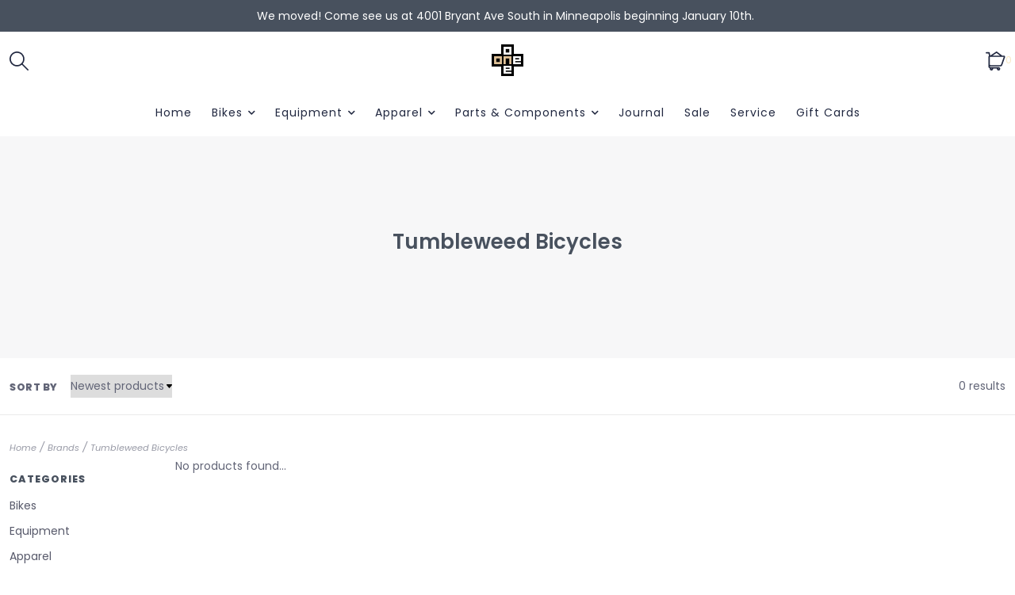

--- FILE ---
content_type: text/html;charset=utf-8
request_url: https://www.oneononebike.com/brands/tumbleweed-bicycles/?mode=grid
body_size: 16616
content:
<!DOCTYPE html>
<!--- Denver Theme No-AM v.1.1.3 --->
<html>
  <head>
    <meta charset="utf-8"/>
<!-- [START] 'blocks/head.rain' -->
<!--

  (c) 2008-2026 Lightspeed Netherlands B.V.
  http://www.lightspeedhq.com
  Generated: 24-01-2026 @ 10:47:21

-->
<link rel="canonical" href="https://www.oneononebike.com/brands/tumbleweed-bicycles/"/>
<link rel="alternate" href="https://www.oneononebike.com/index.rss" type="application/rss+xml" title="New products"/>
<meta name="robots" content="noodp,noydir"/>
<meta name="google-site-verification" content="&lt;!-- Google tag (gtag.js) --&gt;"/>
<meta name="google-site-verification" content="&lt;script async src=&quot;https://www.googletagmanager.com/gtag/js?id=UA-111197389-1&quot;&gt;&lt;/script&gt;"/>
<meta name="google-site-verification" content="&lt;script&gt;"/>
<meta name="google-site-verification" content="window.dataLayer = window.dataLayer || [];"/>
<meta name="google-site-verification" content="function gtag(){dataLayer.push(arguments);}"/>
<meta name="google-site-verification" content="gtag(&#039;js&#039;"/>
<meta name="google-site-verification" content="new Date());"/>
<meta name="google-site-verification" content="gtag(&#039;config&#039;"/>
<meta name="google-site-verification" content="&#039;UA-111197389-1&#039;);"/>
<meta name="google-site-verification" content="&lt;/script&gt;"/>
<meta property="og:url" content="https://www.oneononebike.com/brands/tumbleweed-bicycles/?source=facebook"/>
<meta property="og:site_name" content="One On One Bicycle Studio"/>
<meta property="og:title" content="Tumbleweed Bicycles"/>
<meta property="og:description" content="Established in 2003, OOOBS was the original destination for mountain bike sales, service, and culture in Minneapolis. Proudly riding Juliana, Specialized, Santa"/>
<script>
<meta name="facebook-domain-verification" content="i235xr04r7ry19qvd29ak21lyh6ohn" />
</script>
<!--[if lt IE 9]>
<script src="https://cdn.shoplightspeed.com/assets/html5shiv.js?2025-02-20"></script>
<![endif]-->
<!-- [END] 'blocks/head.rain' -->
    <title>Tumbleweed Bicycles - One On One Bicycle Studio</title>
    <meta name="description" content="Established in 2003, OOOBS was the original destination for mountain bike sales, service, and culture in Minneapolis. Proudly riding Juliana, Specialized, Santa" />
    <meta name="keywords" content="Tumbleweed, Bicycles, MTB, mountain bike, bike shop, cycling, minneapolis, culture, gravel, gravel bike, allroad bike, allroad, all road bike, road bike, bike, bikes, adventure, outdoor, yeti cycles, santa cruz bikes, juliana bicycles, juliana, yeti" />
    <meta http-equiv="X-UA-Compatible" content="IE=edge">
    <meta name="viewport" content="width=device-width, initial-scale=1.0">
    <meta name="apple-mobile-web-app-capable" content="yes">
    <meta name="apple-mobile-web-app-status-bar-style" content="black">
    
    <link rel="shortcut icon" href="https://cdn.shoplightspeed.com/shops/666393/themes/10914/v/643610/assets/favicon.ico?20221103173715" type="image/x-icon" />        
    
    <!-- jQuery -->
          <link rel="preload" as="script" href="//ajax.googleapis.com/ajax/libs/jquery/3.0.0/jquery.min.js">
      <script src="//ajax.googleapis.com/ajax/libs/jquery/3.0.0/jquery.min.js"></script>
      <script>
       if( !window.jQuery ) document.write('<script src="https://cdn.shoplightspeed.com/shops/666393/themes/10914/assets/jquery-3.0.0.min.js?20260110220235"><\/script>');
      </script>
      <link rel="preload" as="script" href="//cdn.jsdelivr.net/npm/js-cookie@2/src/js.cookie.min.js">
      <script src="//cdn.jsdelivr.net/npm/js-cookie@2/src/js.cookie.min.js"></script>
      <script type="text/javascript" src="https://cdn.shoplightspeed.com/shops/666393/themes/10914/assets/slick.js?20260110220235"></script>
      <link rel="stylesheet" href="https://cdn.shoplightspeed.com/shops/666393/themes/10914/assets/slick.css?20260110220235"/>
      <link rel="stylesheet" href="https://cdn.shoplightspeed.com/shops/666393/themes/10914/assets/slick-theme.css?20260110220235"/>
        
    <!-- Bootstrap -->
    <link href="https://cdn.jsdelivr.net/npm/bootstrap@5.0.1/dist/css/bootstrap.min.css" rel="stylesheet" integrity="sha384-+0n0xVW2eSR5OomGNYDnhzAbDsOXxcvSN1TPprVMTNDbiYZCxYbOOl7+AMvyTG2x" crossorigin="anonymous">
		<script src="https://cdn.jsdelivr.net/npm/bootstrap@5.0.1/dist/js/bootstrap.bundle.min.js" integrity="sha384-gtEjrD/SeCtmISkJkNUaaKMoLD0//ElJ19smozuHV6z3Iehds+3Ulb9Bn9Plx0x4" crossorigin="anonymous"></script>
    
    <!-- Font imports -->
    <link href='//fonts.googleapis.com/css?family=Poppins:300,300i,400,400i,600,600i,700i,800,800i' rel='stylesheet' type='text/css'>
    <link href='//fonts.googleapis.com/css?family=Poppins:300,300i,400,400i,600,600i,700i,800,800i' rel='stylesheet' type='text/css'>    
    <link rel="stylesheet" href="https://use.fontawesome.com/releases/v5.15.4/css/all.css">
    <link rel="stylesheet" href="https://use.fontawesome.com/releases/v5.15.4/css/v4-shims.css">
    
    <!-- Stylesheets -->
    <link rel="stylesheet" href="https://cdn.shoplightspeed.com/shops/666393/themes/10914/assets/style.css?20260110220235" />    
    <link rel="stylesheet" href="https://cdn.shoplightspeed.com/shops/666393/themes/10914/assets/settings.css?20260110220235" />  
    <link rel="stylesheet" href="https://cdn.shoplightspeed.com/assets/gui-2-0.css?2025-02-20" />
    <link rel="stylesheet" href="https://cdn.shoplightspeed.com/assets/gui-responsive-2-0.css?2025-02-20" />   
    <link rel="stylesheet" href="https://cdn.shoplightspeed.com/shops/666393/themes/10914/assets/custom.css?20260110220235" />
    <link rel="stylesheet" media="print" href="https://cdn.shoplightspeed.com/shops/666393/themes/10914/assets/print-min.css?20260110220235" />
   
    <!-- Javascript -->
    <script type="text/javascript" src="https://cdn.shoplightspeed.com/shops/666393/themes/10914/assets/global.js?20260110220235"></script>
    <script type="text/javascript" src="https://cdn.shoplightspeed.com/shops/666393/themes/10914/assets/jcarousel.js?20260110220235"></script>
    <script type="text/javascript" src="https://cdn.shoplightspeed.com/assets/gui.js?2025-02-20"></script>
    <script type="text/javascript" src="https://cdn.shoplightspeed.com/assets/gui-responsive-2-0.js?2025-02-20"></script>
    <script type="text/javascript" src="https://cdn.shoplightspeed.com/shops/666393/themes/10914/assets/jquery-countdown-min.js?20260110220235"></script>
    <script type="text/javascript" src="https://cdn.shoplightspeed.com/shops/666393/themes/10914/assets/jquery-cookie.js?20260110220235"></script>
    <script type="text/javascript" src="https://cdn.shoplightspeed.com/shops/666393/themes/10914/assets/jquery-bpopup-min.js?20260110220235"></script>    
    <script type="text/javascript" src="https://cdn.shoplightspeed.com/shops/666393/themes/10914/assets/share42.js?20260110220235"></script>               
    
    <script type="text/javascript">
    function darken_screen(yesno){
      if( yesno == true ){
        document.querySelector('.screen-darken').classList.add('active');
      }
      else if(yesno == false){
        document.querySelector('.screen-darken').classList.remove('active');
      }
    }

    function close_offcanvas(){
      darken_screen(false);
      document.querySelector('.mobile-offcanvas.show').classList.remove('show');
      document.body.classList.remove('offcanvas-active');
    }

    function show_offcanvas(offcanvas_id){
      darken_screen(true);
      document.getElementById(offcanvas_id).classList.add('show');
      document.body.classList.add('offcanvas-active');
    }

    document.addEventListener("DOMContentLoaded", function(){
      document.querySelectorAll('[data-trigger]').forEach(function(everyelement){

        let offcanvas_id = everyelement.getAttribute('data-trigger');

        everyelement.addEventListener('click', function (e) {
          e.preventDefault();
              show_offcanvas(offcanvas_id);

        });
      });

      document.querySelectorAll('.btn-close').forEach(function(everybutton){

        everybutton.addEventListener('click', function (e) {
          e.preventDefault();
              close_offcanvas();
          });
      });

      document.querySelector('.screen-darken').addEventListener('click', function(event){
        close_offcanvas();
      });

      }); 
    // DOMContentLoaded  end
  </script>
  </head>
  <body style="background: url('https://cdn.shoplightspeed.com/shops/666393/themes/10914/assets/background-main.png?20260110220235') repeat top left;" 
        class="body-main
                template-collection
               "
        >
    <script>
    	var shopUrl = 'https://www.oneononebike.com/';
      var shop_id = '666393';
      var search_url = 'https://www.oneononebike.com/search/';
      var search_empty = 'No products found';
      var product_image_thumb = '200x200';
      var view_all_results = 'View all results ⟶';
    </script>
    
    <span class="screen-darken"></span>
    
    
<header>
      <div class="topbar">
    <div class="container">
      <span class="topbar-msg center">We moved! Come see us at 4001 Bryant Ave South in Minneapolis beginning January 10th. <a href="https://www.oneononebike.com/tags/sale/"></a></span>
    </div>
  </div>
      
  <div class="navigation container layout-center">
        <div class="header-top d-none d-lg-flex">      
      <div class="lang-curr pb-1 d-flex col-sm-6 justify-content-start">
                <ul>
                            
        </ul>
             </div> 
      <div class="secondary-nav pb-1 col-sm-6 d-flex justify-content-end">
        <ul>
                                      </ul>
      </div>
    </div>
        
        <div class="logo-nav-wrap d-flex align-items-center">
            <div class="left-header-actions justify-content-start col-3 d-flex">
              <button data-trigger="primary_nav" class="burger align-self-center d-block d-lg-none me-3" type="button">
          





<svg width="58px" height="44px" viewBox="0 0 58 44" version="1.1" xmlns="http://www.w3.org/2000/svg" xmlns:xlink="http://www.w3.org/1999/xlink">
    <title>icon-burger</title>
    <g id="Page-1" stroke="none" stroke-width="1" fill="none" fill-rule="evenodd">
        <g id="Artboard" transform="translate(-279.000000, -257.000000)" fill="#000000" fill-rule="nonzero">
            <g id="icon-burger" transform="translate(279.000000, 257.000000)">
                <path d="M34.0918001,6 L3.00000013,6 C1.34314588,6 1.26440554e-07,4.65685425 1.26440554e-07,3 C1.26440554e-07,1.34314575 1.34314588,0 3.00000013,0 L34.0918001,0 C35.7486544,0 37.0918001,1.34314575 37.0918001,3 C37.0918001,4.65685425 35.7486544,6 34.0918001,6 Z" id="Path"></path>
                <path d="M54.8545001,24.82812 L3,24.82812 C1.92820333,24.82812 0.937822223,24.2563233 0.40192381,23.32812 C-0.133974603,22.3999168 -0.133974603,21.2563232 0.40192381,20.32812 C0.937822223,19.3999167 1.92820333,18.82812 3,18.82812 L54.8545001,18.82812 C56.5113544,18.82812 57.8545001,20.1712658 57.8545001,21.82812 C57.8545001,23.4849742 56.5113544,24.82812 54.8545001,24.82812 L54.8545001,24.82812 Z" id="Path"></path>
                <path d="M55.7929412,43.65624 L2.20705904,43.65624 C0.988134059,43.65624 1.2644054e-07,42.3130942 1.2644054e-07,40.65624 C1.2644054e-07,38.9993858 0.988134059,37.65624 2.20705904,37.65624 L55.7929412,37.65624 C57.0118662,37.65624 58.0000001,38.9993858 58.0000001,40.65624 C58.0000001,42.3130942 57.0118662,43.65624 55.7929412,43.65624 Z" id="Path"></path>
            </g>
        </g>
    </g>
</svg>











        </button>      
                        <div id="searchLink" class="search-link align-self-center">
          
<svg width="24px" height="24px" viewBox="0 0 24 24" version="1.1" xmlns="http://www.w3.org/2000/svg" xmlns:xlink="http://www.w3.org/1999/xlink">
    <title>icon-search</title>
    <g id="Symbols" stroke="none" stroke-width="1" fill="none" fill-rule="evenodd">
        <g id="Header-v2---Centered" transform="translate(-1253.000000, -126.000000)" fill="#000000" fill-rule="nonzero">
            <g id="icon-search" transform="translate(1253.000000, 126.000000)">
                <path d="M23.7466859,22.5306343 L16.6730338,15.431291 C19.8838635,11.5571909 19.4832117,5.84366384 15.7631334,2.45558232 C12.0430551,-0.932499206 6.31705722,-0.798851586 2.75910282,2.75910282 C-0.798851586,6.31705722 -0.932499206,12.0430551 2.45558232,15.7631334 C5.84366384,19.4832117 11.5571909,19.8838635 15.431291,16.6730338 L22.5049431,23.7466859 C22.6657416,23.9088084 22.8846273,24 23.1129689,24 C23.3413104,24 23.5601962,23.9088084 23.7209947,23.7466859 C23.8865612,23.5893389 23.9824102,23.3723709 23.987426,23.1440135 C23.9920591,22.9156561 23.9054592,22.6948336 23.7466859,22.5306343 Z M1.72926617,9.43667064 C1.71889347,5.98461663 4.00513042,2.94666576 7.3251281,2.00093823 C10.6451258,1.05521071 14.1890487,2.43239457 15.9992849,5.37175334 C17.8095212,8.3111121 17.4445061,12.0956582 15.1058688,14.6348629 C14.8917386,14.7218704 14.7218704,14.8917386 14.6348629,15.1058688 C12.3828314,17.1630722 9.12945631,17.6986387 6.33682341,16.4718816 C3.54419051,15.2451244 1.73774009,12.4868609 1.72926617,9.43667064 Z" id="Shape"></path>
            </g>
        </g>
    </g>
</svg>
















        </div>
                            </div>
            
            
      <div class="logo align-self-center col-6">
        <a href="https://www.oneononebike.com/" title="One On One Bicycle Studio">
                  	<img src="https://cdn.shoplightspeed.com/shops/666393/themes/10914/v/643610/assets/main-logo.png?20221103173715" alt="One On One Bicycle Studio" class="center" />
                  </a>
      </div>
                  
                    
<div class="cart-search-wrap d-flex align-self-center justify-content-end col-3">
      <div>
    <a href="https://www.oneononebike.com/cart/" title="Cart" class="cart"> 
      


<svg width="25px" height="24px" viewBox="0 0 25 24" version="1.1" xmlns="http://www.w3.org/2000/svg" xmlns:xlink="http://www.w3.org/1999/xlink">
    <title>icon-cart</title>
    <g id="Symbols" stroke="none" stroke-width="1" fill="none" fill-rule="evenodd">
        <g id="Header-v2---Centered" transform="translate(-1219.000000, -126.000000)" fill="#000000" fill-rule="nonzero">
            <g id="icon-cart" transform="translate(1219.000000, 126.000000)">
                <path d="M24.1956869,5.85966754 C23.8755808,5.4041905 23.354346,5.13238093 22.7976377,5.13062345 L20.8678151,5.13062345 L14.2378023,0.155969628 C13.9419018,-0.0519898759 13.547349,-0.0519898759 13.2514485,0.155969628 L5.84092974,5.07058452 L5.14619361,1.52828792 C5.06344828,1.12249064 4.70255806,0.833778471 4.28849467,0.842128775 L0.857698934,0.842128775 C0.384004893,0.842128775 0,1.22613367 0,1.69982771 C0,2.17352175 0.384004893,2.55752664 0.857698934,2.55752664 L3.58518155,2.55752664 L4.15983983,5.44797205 C3.70436279,5.76807816 3.43255322,6.28931298 3.43079574,6.84602131 L3.43079574,18.8538064 C3.43521031,19.9737799 4.16356581,20.9622624 5.2319635,21.2982484 C5.17704579,21.4790676 5.14816573,21.6667879 5.14619361,21.8557527 C5.14619361,23.0399878 6.10620584,24 7.29044094,24 C8.47467604,24 9.43468828,23.0399878 9.43468828,21.8557527 C9.44780648,21.7131038 9.44780648,21.5695521 9.43468828,21.4269032 L14.1520324,21.4269032 C14.1245839,21.5682306 14.1102281,21.7117884 14.1091475,21.8557527 C14.1112501,23.0227614 15.0462532,23.9738055 16.2130574,23.9957573 C17.3798616,24.0177091 18.3499755,23.1025073 18.3959725,21.9364034 C18.4419694,20.7702996 17.5469577,19.7815279 16.3820496,19.7115053 L16.2962798,19.7115053 L6.00389254,19.7115053 C5.5301985,19.7115053 5.14619361,19.3275004 5.14619361,18.8538064 L5.14619361,18.6994206 C5.42123536,18.7992761 5.71129434,18.8514867 6.00389254,18.8538064 L18.51772,18.8538064 C19.6086497,18.8543783 20.5813648,18.1669471 20.945008,17.1384085 L24.3758037,7.41210261 C24.5686725,6.89574067 24.5016596,6.31815285 24.1956869,5.85966754 Z M7.71929041,21.8557527 C7.71929041,22.0925997 7.52728796,22.2846021 7.29044094,22.2846021 C7.05359392,22.2846021 6.86159147,22.0925997 6.86159147,21.8557527 C6.86159147,21.6189056 7.05359392,21.4269032 7.29044094,21.4269032 C7.52728796,21.4269032 7.71929041,21.6189056 7.71929041,21.8557527 Z M16.2105099,22.2846021 C15.9736628,22.2846021 15.7816604,22.0925997 15.7816604,21.8557527 C15.7816604,21.6189056 15.9736628,21.4269032 16.2105099,21.4269032 C16.4473569,21.4269032 16.6393593,21.6189056 16.6393593,21.8557527 C16.6393593,22.0925997 16.4473569,22.2846021 16.2105099,22.2846021 Z M13.7231829,1.88852147 L18.0116776,5.13062345 L8.83429902,5.13062345 L13.7231829,1.88852147 Z M19.349688,16.5723272 C19.2269082,16.9119309 18.904568,17.1382549 18.543451,17.1384085 L6.00389254,17.1384085 C5.5301985,17.1384085 5.14619361,16.7544036 5.14619361,16.2807096 L5.14619361,6.84602131 L22.7976377,6.84602131 L19.349688,16.5723272 Z" id="Shape"></path>
            </g>
        </g>
    </g>
</svg>














<span class="bag-count">0</span>
    </a>
  </div>    
</div>                    
    
                        
                      </div>
        
          
      
<div id="primary_nav" class="primary-nav mobile-offcanvas mt-lg-3 center">
  <nav class="primary center subcat-image">
    <div class="offcanvas-header">
      <button class="btn-close mobile-menu-close d-flex d-lg-none">
        




<svg width="30px" height="30px" viewBox="0 0 30 30" version="1.1" xmlns="http://www.w3.org/2000/svg" xmlns:xlink="http://www.w3.org/1999/xlink">
    <title>icon-close</title>
    <g id="Symbols" stroke="none" stroke-width="1" fill="none" fill-rule="evenodd">
        <g id="Header-v2---Centered" transform="translate(-1095.000000, -123.000000)" fill="#000000" fill-rule="nonzero">
            <g id="icon-close" transform="translate(1095.000000, 123.000000)">
                <path d="M16.9283304,15.0001705 L29.6004591,2.32804173 C30.1336348,1.79486597 30.1336348,0.933057579 29.6004591,0.39988182 C29.0672833,-0.13329394 28.2054749,-0.13329394 27.6722992,0.39988182 L15.0001705,13.0720105 L2.32804173,0.39988182 C1.79486597,-0.13329394 0.933057579,-0.13329394 0.39988182,0.39988182 C-0.13329394,0.933057579 -0.13329394,1.79486597 0.39988182,2.32804173 L13.0720105,15.0001705 L0.39988182,27.6722992 C-0.13329394,28.2054749 -0.13329394,29.0672833 0.39988182,29.6004591 C0.665787889,29.8663652 1.01487483,30 1.36396177,30 C1.71304872,30 2.06213566,29.8663652 2.32804173,29.6004591 L15.0001705,16.9283304 L27.6722992,29.6004591 C27.9382052,29.8663652 28.2872922,30 28.6363791,30 C28.9854661,30 29.334553,29.8663652 29.6004591,29.6004591 C30.1336348,29.0672833 30.1336348,28.2054749 29.6004591,27.6722992 L16.9283304,15.0001705 Z" id="Path"></path>
            </g>
        </g>
    </g>
</svg>












      </button>
    </div>
    <ul class="primary-menu d-flex flex-column flex-lg-row">
          <li class="item">
        <div class="itemLink-wrap">
          <a class="itemLink" href="https://www.oneononebike.com/" title="Home">Home</a>           
        </div>
      </li>
                       <li class="item sub">
        <div class="itemLink-wrap">
          <a class="itemLink" href="https://www.oneononebike.com/bikes/" title="Bikes">Bikes</a> 
                    <button class="icon-drop" type="button" data-bs-toggle="collapse" data-bs-target="#collapse-3919919" aria-expanded="false" aria-controls="collapse-3919919">
            <i class="fas fa-chevron-down"></i>          
          </button>
                  </div>
                <div id="collapse-3919919" class="subnav collapse">
          <div class="d-block d-lg-flex subnav-with-image">
            <div class="sub-cats align-self-lg-center col-lg-4">
              <span class="subcat-title d-none d-lg-block">Bikes</span>              <ul class="subnavList level-2">                      
                                 <li class="subitem">
                  <div class="itemLink-wrap">
                    <a class="subitemLink" href="https://www.oneononebike.com/bikes/cyclocross/" title="Cyclocross">Cyclocross</a>
                                        <button class="icon-drop" type="button" data-bs-toggle="collapse" data-bs-target="#collapse-3919920" aria-expanded="false" aria-controls="collapse-3919920">
                      <i class="fas fa-chevron-down"></i> 
                    </button>
                                    	</div>
                   
                  
                  <!-- Added for third level when image setting and show third level setting is enabled 
                  -->
                  
                  <div id="collapse-3919920" class="subnav subnav-third collapse">
                    <ul class="subnavList level-3">
                                             <li class="subitem">                
                        <a class="subitemLink" href="https://www.oneononebike.com/bikes/cyclocross/frameset/" title="Frameset">Frameset</a>
                      </li>
                                          </ul>
                  </div>
                                  </li>
                                 <li class="subitem">
                  <div class="itemLink-wrap">
                    <a class="subitemLink" href="https://www.oneononebike.com/bikes/mountain/" title="Mountain">Mountain</a>
                                        <button class="icon-drop" type="button" data-bs-toggle="collapse" data-bs-target="#collapse-3919924" aria-expanded="false" aria-controls="collapse-3919924">
                      <i class="fas fa-chevron-down"></i> 
                    </button>
                                    	</div>
                   
                  
                  <!-- Added for third level when image setting and show third level setting is enabled 
                  -->
                  
                  <div id="collapse-3919924" class="subnav subnav-third collapse">
                    <ul class="subnavList level-3">
                                             <li class="subitem">                
                        <a class="subitemLink" href="https://www.oneononebike.com/bikes/mountain/cross-country/" title="Cross Country">Cross Country</a>
                      </li>
                                             <li class="subitem">                
                        <a class="subitemLink" href="https://www.oneononebike.com/bikes/mountain/down-country/" title="Down Country">Down Country</a>
                      </li>
                                             <li class="subitem">                
                        <a class="subitemLink" href="https://www.oneononebike.com/bikes/mountain/trail/" title="Trail">Trail</a>
                      </li>
                                             <li class="subitem">                
                        <a class="subitemLink" href="https://www.oneononebike.com/bikes/mountain/all-mountain/" title="All Mountain">All Mountain</a>
                      </li>
                                             <li class="subitem">                
                        <a class="subitemLink" href="https://www.oneononebike.com/bikes/mountain/enduro/" title="Enduro">Enduro</a>
                      </li>
                                             <li class="subitem">                
                        <a class="subitemLink" href="https://www.oneononebike.com/bikes/mountain/downhill/" title="Downhill">Downhill</a>
                      </li>
                                             <li class="subitem">                
                        <a class="subitemLink" href="https://www.oneononebike.com/bikes/mountain/freeride/" title="Freeride">Freeride</a>
                      </li>
                                          </ul>
                  </div>
                                  </li>
                                 <li class="subitem">
                  <div class="itemLink-wrap">
                    <a class="subitemLink" href="https://www.oneononebike.com/bikes/track/" title="Track">Track</a>
                                        <button class="icon-drop" type="button" data-bs-toggle="collapse" data-bs-target="#collapse-3919926" aria-expanded="false" aria-controls="collapse-3919926">
                      <i class="fas fa-chevron-down"></i> 
                    </button>
                                    	</div>
                   
                  
                  <!-- Added for third level when image setting and show third level setting is enabled 
                  -->
                  
                  <div id="collapse-3919926" class="subnav subnav-third collapse">
                    <ul class="subnavList level-3">
                                             <li class="subitem">                
                        <a class="subitemLink" href="https://www.oneononebike.com/bikes/track/frameset/" title="Frameset">Frameset</a>
                      </li>
                                          </ul>
                  </div>
                                  </li>
                                 <li class="subitem">
                  <div class="itemLink-wrap">
                    <a class="subitemLink" href="https://www.oneononebike.com/bikes/e-bike/" title="E-Bike">E-Bike</a>
                                        <button class="icon-drop" type="button" data-bs-toggle="collapse" data-bs-target="#collapse-3919927" aria-expanded="false" aria-controls="collapse-3919927">
                      <i class="fas fa-chevron-down"></i> 
                    </button>
                                    	</div>
                   
                  
                  <!-- Added for third level when image setting and show third level setting is enabled 
                  -->
                  
                  <div id="collapse-3919927" class="subnav subnav-third collapse">
                    <ul class="subnavList level-3">
                                             <li class="subitem">                
                        <a class="subitemLink" href="https://www.oneononebike.com/bikes/e-bike/mountain/" title="Mountain">Mountain</a>
                      </li>
                                             <li class="subitem">                
                        <a class="subitemLink" href="https://www.oneononebike.com/bikes/e-bike/city/" title="City">City</a>
                      </li>
                                             <li class="subitem">                
                        <a class="subitemLink" href="https://www.oneononebike.com/bikes/e-bike/road/" title="Road">Road</a>
                      </li>
                                             <li class="subitem">                
                        <a class="subitemLink" href="https://www.oneononebike.com/bikes/e-bike/gravel/" title="Gravel">Gravel</a>
                      </li>
                                             <li class="subitem">                
                        <a class="subitemLink" href="https://www.oneononebike.com/bikes/e-bike/cargo/" title="Cargo">Cargo</a>
                      </li>
                                          </ul>
                  </div>
                                  </li>
                                 <li class="subitem">
                  <div class="itemLink-wrap">
                    <a class="subitemLink" href="https://www.oneononebike.com/bikes/road/" title="Road">Road</a>
                                        <button class="icon-drop" type="button" data-bs-toggle="collapse" data-bs-target="#collapse-3919928" aria-expanded="false" aria-controls="collapse-3919928">
                      <i class="fas fa-chevron-down"></i> 
                    </button>
                                    	</div>
                   
                  
                  <!-- Added for third level when image setting and show third level setting is enabled 
                  -->
                  
                  <div id="collapse-3919928" class="subnav subnav-third collapse">
                    <ul class="subnavList level-3">
                                             <li class="subitem">                
                        <a class="subitemLink" href="https://www.oneononebike.com/bikes/road/race/" title="Race">Race</a>
                      </li>
                                             <li class="subitem">                
                        <a class="subitemLink" href="https://www.oneononebike.com/bikes/road/endurance/" title="Endurance">Endurance</a>
                      </li>
                                             <li class="subitem">                
                        <a class="subitemLink" href="https://www.oneononebike.com/bikes/road/touring/" title="Touring">Touring</a>
                      </li>
                                          </ul>
                  </div>
                                  </li>
                                 <li class="subitem">
                  <div class="itemLink-wrap">
                    <a class="subitemLink" href="https://www.oneononebike.com/bikes/kids/" title="Kids">Kids</a>
                                        <button class="icon-drop" type="button" data-bs-toggle="collapse" data-bs-target="#collapse-3919929" aria-expanded="false" aria-controls="collapse-3919929">
                      <i class="fas fa-chevron-down"></i> 
                    </button>
                                    	</div>
                   
                  
                  <!-- Added for third level when image setting and show third level setting is enabled 
                  -->
                  
                  <div id="collapse-3919929" class="subnav subnav-third collapse">
                    <ul class="subnavList level-3">
                                             <li class="subitem">                
                        <a class="subitemLink" href="https://www.oneononebike.com/bikes/kids/mountain/" title="Mountain">Mountain</a>
                      </li>
                                             <li class="subitem">                
                        <a class="subitemLink" href="https://www.oneononebike.com/bikes/kids/hybrid/" title="Hybrid">Hybrid</a>
                      </li>
                                          </ul>
                  </div>
                                  </li>
                                 <li class="subitem">
                  <div class="itemLink-wrap">
                    <a class="subitemLink" href="https://www.oneononebike.com/bikes/gravel/" title="Gravel">Gravel</a>
                                        <button class="icon-drop" type="button" data-bs-toggle="collapse" data-bs-target="#collapse-3919933" aria-expanded="false" aria-controls="collapse-3919933">
                      <i class="fas fa-chevron-down"></i> 
                    </button>
                                    	</div>
                   
                  
                  <!-- Added for third level when image setting and show third level setting is enabled 
                  -->
                  
                  <div id="collapse-3919933" class="subnav subnav-third collapse">
                    <ul class="subnavList level-3">
                                             <li class="subitem">                
                        <a class="subitemLink" href="https://www.oneononebike.com/bikes/gravel/race/" title="Race">Race</a>
                      </li>
                                             <li class="subitem">                
                        <a class="subitemLink" href="https://www.oneononebike.com/bikes/gravel/adventure/" title="Adventure">Adventure</a>
                      </li>
                                             <li class="subitem">                
                        <a class="subitemLink" href="https://www.oneononebike.com/bikes/gravel/bikepacking/" title="Bikepacking">Bikepacking</a>
                      </li>
                                          </ul>
                  </div>
                                  </li>
                                 <li class="subitem">
                  <div class="itemLink-wrap">
                    <a class="subitemLink" href="https://www.oneononebike.com/bikes/city/" title="City">City</a>
                                        <button class="icon-drop" type="button" data-bs-toggle="collapse" data-bs-target="#collapse-3919983" aria-expanded="false" aria-controls="collapse-3919983">
                      <i class="fas fa-chevron-down"></i> 
                    </button>
                                    	</div>
                   
                  
                  <!-- Added for third level when image setting and show third level setting is enabled 
                  -->
                  
                  <div id="collapse-3919983" class="subnav subnav-third collapse">
                    <ul class="subnavList level-3">
                                             <li class="subitem">                
                        <a class="subitemLink" href="https://www.oneononebike.com/bikes/city/commuter/" title="Commuter">Commuter</a>
                      </li>
                                             <li class="subitem">                
                        <a class="subitemLink" href="https://www.oneononebike.com/bikes/city/cruiser/" title="Cruiser">Cruiser</a>
                      </li>
                                             <li class="subitem">                
                        <a class="subitemLink" href="https://www.oneononebike.com/bikes/city/hybrid/" title="Hybrid">Hybrid</a>
                      </li>
                                          </ul>
                  </div>
                                  </li>
                                 <li class="subitem">
                  <div class="itemLink-wrap">
                    <a class="subitemLink" href="https://www.oneononebike.com/bikes/fat/" title="Fat">Fat</a>
                                        <button class="icon-drop" type="button" data-bs-toggle="collapse" data-bs-target="#collapse-3952336" aria-expanded="false" aria-controls="collapse-3952336">
                      <i class="fas fa-chevron-down"></i> 
                    </button>
                                    	</div>
                   
                  
                  <!-- Added for third level when image setting and show third level setting is enabled 
                  -->
                  
                  <div id="collapse-3952336" class="subnav subnav-third collapse">
                    <ul class="subnavList level-3">
                                             <li class="subitem">                
                        <a class="subitemLink" href="https://www.oneononebike.com/bikes/fat/frameset/" title="Frameset">Frameset</a>
                      </li>
                                          </ul>
                  </div>
                                  </li>
                              </ul>
            </div>
                        <div class="cat-profile d-none d-lg-block col-lg-8">
              <a href="https://www.oneononebike.com/bikes/">
                <img src="https://cdn.shoplightspeed.com/assets/blank.gif?2025-02-20" alt="" />
              </a>
            </div>
                      </div>
        </div>
              </li>
             <li class="item sub">
        <div class="itemLink-wrap">
          <a class="itemLink" href="https://www.oneononebike.com/equipment/" title="Equipment">Equipment</a> 
                    <button class="icon-drop" type="button" data-bs-toggle="collapse" data-bs-target="#collapse-3937430" aria-expanded="false" aria-controls="collapse-3937430">
            <i class="fas fa-chevron-down"></i>          
          </button>
                  </div>
                <div id="collapse-3937430" class="subnav collapse">
          <div class="d-block d-lg-flex subnav-with-image">
            <div class="sub-cats align-self-lg-center col-lg-4">
              <span class="subcat-title d-none d-lg-block">Equipment</span>              <ul class="subnavList level-2">                      
                                 <li class="subitem">
                  <div class="itemLink-wrap">
                    <a class="subitemLink" href="https://www.oneononebike.com/equipment/bag/" title="Bag">Bag</a>
                                        <button class="icon-drop" type="button" data-bs-toggle="collapse" data-bs-target="#collapse-3951869" aria-expanded="false" aria-controls="collapse-3951869">
                      <i class="fas fa-chevron-down"></i> 
                    </button>
                                    	</div>
                   
                  
                  <!-- Added for third level when image setting and show third level setting is enabled 
                  -->
                  
                  <div id="collapse-3951869" class="subnav subnav-third collapse">
                    <ul class="subnavList level-3">
                                             <li class="subitem">                
                        <a class="subitemLink" href="https://www.oneononebike.com/equipment/bag/handbag-shoulder-bag-tote/" title="Handbag/Shoulder Bag/Tote">Handbag/Shoulder Bag/Tote</a>
                      </li>
                                             <li class="subitem">                
                        <a class="subitemLink" href="https://www.oneononebike.com/equipment/bag/handlebar-bag/" title="Handlebar Bag">Handlebar Bag</a>
                      </li>
                                             <li class="subitem">                
                        <a class="subitemLink" href="https://www.oneononebike.com/equipment/bag/hydration-pack/" title="Hydration Pack">Hydration Pack</a>
                      </li>
                                             <li class="subitem">                
                        <a class="subitemLink" href="https://www.oneononebike.com/equipment/bag/luggage-duffel-bag/" title="Luggage/Duffel Bag">Luggage/Duffel Bag</a>
                      </li>
                                             <li class="subitem">                
                        <a class="subitemLink" href="https://www.oneononebike.com/equipment/bag/lumbar-fanny-pack/" title="Lumbar/Fanny Pack">Lumbar/Fanny Pack</a>
                      </li>
                                             <li class="subitem">                
                        <a class="subitemLink" href="https://www.oneononebike.com/equipment/bag/messenger-bag/" title="Messenger Bag">Messenger Bag</a>
                      </li>
                                             <li class="subitem">                
                        <a class="subitemLink" href="https://www.oneononebike.com/equipment/bag/panniers/" title="Panniers">Panniers</a>
                      </li>
                                             <li class="subitem">                
                        <a class="subitemLink" href="https://www.oneononebike.com/equipment/bag/phone-and-electronics-bags/" title="Phone and Electronics Bags">Phone and Electronics Bags</a>
                      </li>
                                             <li class="subitem">                
                        <a class="subitemLink" href="https://www.oneononebike.com/equipment/bag/rack-bag/" title="Rack Bag">Rack Bag</a>
                      </li>
                                             <li class="subitem">                
                        <a class="subitemLink" href="https://www.oneononebike.com/equipment/bag/seat-bag/" title="Seat Bag">Seat Bag</a>
                      </li>
                                             <li class="subitem">                
                        <a class="subitemLink" href="https://www.oneononebike.com/equipment/bag/tool-wrap/" title="Tool Wrap">Tool Wrap</a>
                      </li>
                                             <li class="subitem">                
                        <a class="subitemLink" href="https://www.oneononebike.com/equipment/bag/top-tube-stem-bag/" title="Top Tube/ Stem Bag">Top Tube/ Stem Bag</a>
                      </li>
                                             <li class="subitem">                
                        <a class="subitemLink" href="https://www.oneononebike.com/equipment/bag/trailer-bags/" title="Trailer Bags">Trailer Bags</a>
                      </li>
                                             <li class="subitem">                
                        <a class="subitemLink" href="https://www.oneononebike.com/equipment/bag/transition-bag/" title="Transition Bag">Transition Bag</a>
                      </li>
                                             <li class="subitem">                
                        <a class="subitemLink" href="https://www.oneononebike.com/equipment/bag/wallet/" title="Wallet">Wallet</a>
                      </li>
                                             <li class="subitem">                
                        <a class="subitemLink" href="https://www.oneononebike.com/equipment/bag/wheel-bag/" title="Wheel Bag">Wheel Bag</a>
                      </li>
                                             <li class="subitem">                
                        <a class="subitemLink" href="https://www.oneononebike.com/equipment/bag/backpack/" title="Backpack">Backpack</a>
                      </li>
                                             <li class="subitem">                
                        <a class="subitemLink" href="https://www.oneononebike.com/equipment/bag/bag-tool-kit/" title="Bag &amp; Tool Kit">Bag &amp; Tool Kit</a>
                      </li>
                                             <li class="subitem">                
                        <a class="subitemLink" href="https://www.oneononebike.com/equipment/bag/bag-accessories/" title="Bag Accessories">Bag Accessories</a>
                      </li>
                                             <li class="subitem">                
                        <a class="subitemLink" href="https://www.oneononebike.com/equipment/bag/bag-part/" title="Bag Part">Bag Part</a>
                      </li>
                                             <li class="subitem">                
                        <a class="subitemLink" href="https://www.oneononebike.com/equipment/bag/bottle-cage-storage/" title="Bottle Cage Storage">Bottle Cage Storage</a>
                      </li>
                                             <li class="subitem">                
                        <a class="subitemLink" href="https://www.oneononebike.com/equipment/bag/frame-pack/" title="Frame Pack">Frame Pack</a>
                      </li>
                                          </ul>
                  </div>
                                  </li>
                                 <li class="subitem">
                  <div class="itemLink-wrap">
                    <a class="subitemLink" href="https://www.oneononebike.com/equipment/basket/" title="Basket">Basket</a>
                                        <button class="icon-drop" type="button" data-bs-toggle="collapse" data-bs-target="#collapse-3951929" aria-expanded="false" aria-controls="collapse-3951929">
                      <i class="fas fa-chevron-down"></i> 
                    </button>
                                    	</div>
                   
                  
                  <!-- Added for third level when image setting and show third level setting is enabled 
                  -->
                  
                  <div id="collapse-3951929" class="subnav subnav-third collapse">
                    <ul class="subnavList level-3">
                                             <li class="subitem">                
                        <a class="subitemLink" href="https://www.oneononebike.com/equipment/basket/basket-accessory/" title="Basket Accessory">Basket Accessory</a>
                      </li>
                                             <li class="subitem">                
                        <a class="subitemLink" href="https://www.oneononebike.com/equipment/basket/baskets/" title="Baskets">Baskets</a>
                      </li>
                                          </ul>
                  </div>
                                  </li>
                                 <li class="subitem">
                  <div class="itemLink-wrap">
                    <a class="subitemLink" href="https://www.oneononebike.com/equipment/bell/" title="Bell">Bell</a>
                                    	</div>
                                  </li>
                                 <li class="subitem">
                  <div class="itemLink-wrap">
                    <a class="subitemLink" href="https://www.oneononebike.com/equipment/electronics/" title="Electronics">Electronics</a>
                                        <button class="icon-drop" type="button" data-bs-toggle="collapse" data-bs-target="#collapse-3951949" aria-expanded="false" aria-controls="collapse-3951949">
                      <i class="fas fa-chevron-down"></i> 
                    </button>
                                    	</div>
                   
                  
                  <!-- Added for third level when image setting and show third level setting is enabled 
                  -->
                  
                  <div id="collapse-3951949" class="subnav subnav-third collapse">
                    <ul class="subnavList level-3">
                                             <li class="subitem">                
                        <a class="subitemLink" href="https://www.oneononebike.com/equipment/electronics/bike-computer/" title="Bike Computer">Bike Computer</a>
                      </li>
                                             <li class="subitem">                
                        <a class="subitemLink" href="https://www.oneononebike.com/equipment/electronics/power-measuring-device/" title="Power Measuring Device">Power Measuring Device</a>
                      </li>
                                             <li class="subitem">                
                        <a class="subitemLink" href="https://www.oneononebike.com/equipment/electronics/suspension-data-acquisition/" title="Suspension Data Acquisition">Suspension Data Acquisition</a>
                      </li>
                                          </ul>
                  </div>
                                  </li>
                                 <li class="subitem">
                  <div class="itemLink-wrap">
                    <a class="subitemLink" href="https://www.oneononebike.com/equipment/fender/" title="Fender">Fender</a>
                                        <button class="icon-drop" type="button" data-bs-toggle="collapse" data-bs-target="#collapse-3952005" aria-expanded="false" aria-controls="collapse-3952005">
                      <i class="fas fa-chevron-down"></i> 
                    </button>
                                    	</div>
                   
                  
                  <!-- Added for third level when image setting and show third level setting is enabled 
                  -->
                  
                  <div id="collapse-3952005" class="subnav subnav-third collapse">
                    <ul class="subnavList level-3">
                                             <li class="subitem">                
                        <a class="subitemLink" href="https://www.oneononebike.com/equipment/fender/clip-on-fender/" title="Clip-On Fender">Clip-On Fender</a>
                      </li>
                                             <li class="subitem">                
                        <a class="subitemLink" href="https://www.oneononebike.com/equipment/fender/full-coverage-fender/" title="Full Coverage Fender">Full Coverage Fender</a>
                      </li>
                                          </ul>
                  </div>
                                  </li>
                                 <li class="subitem">
                  <div class="itemLink-wrap">
                    <a class="subitemLink" href="https://www.oneononebike.com/equipment/gift-item-misc/" title="Gift Item/Misc">Gift Item/Misc</a>
                                        <button class="icon-drop" type="button" data-bs-toggle="collapse" data-bs-target="#collapse-3952010" aria-expanded="false" aria-controls="collapse-3952010">
                      <i class="fas fa-chevron-down"></i> 
                    </button>
                                    	</div>
                   
                  
                  <!-- Added for third level when image setting and show third level setting is enabled 
                  -->
                  
                  <div id="collapse-3952010" class="subnav subnav-third collapse">
                    <ul class="subnavList level-3">
                                             <li class="subitem">                
                        <a class="subitemLink" href="https://www.oneononebike.com/equipment/gift-item-misc/drinkware/" title="Drinkware">Drinkware</a>
                      </li>
                                             <li class="subitem">                
                        <a class="subitemLink" href="https://www.oneononebike.com/equipment/gift-item-misc/books-magazines/" title="Books / Magazines">Books / Magazines</a>
                      </li>
                                             <li class="subitem">                
                        <a class="subitemLink" href="https://www.oneononebike.com/equipment/gift-item-misc/patch/" title="Patch">Patch</a>
                      </li>
                                             <li class="subitem">                
                        <a class="subitemLink" href="https://www.oneononebike.com/equipment/gift-item-misc/poster-banner/" title="Poster/Banner">Poster/Banner</a>
                      </li>
                                             <li class="subitem">                
                        <a class="subitemLink" href="https://www.oneononebike.com/equipment/gift-item-misc/sticker-decal/" title="Sticker/Decal">Sticker/Decal</a>
                      </li>
                                          </ul>
                  </div>
                                  </li>
                                 <li class="subitem">
                  <div class="itemLink-wrap">
                    <a class="subitemLink" href="https://www.oneononebike.com/equipment/hydration/" title="Hydration">Hydration</a>
                                        <button class="icon-drop" type="button" data-bs-toggle="collapse" data-bs-target="#collapse-3952061" aria-expanded="false" aria-controls="collapse-3952061">
                      <i class="fas fa-chevron-down"></i> 
                    </button>
                                    	</div>
                   
                  
                  <!-- Added for third level when image setting and show third level setting is enabled 
                  -->
                  
                  <div id="collapse-3952061" class="subnav subnav-third collapse">
                    <ul class="subnavList level-3">
                                             <li class="subitem">                
                        <a class="subitemLink" href="https://www.oneononebike.com/equipment/hydration/multi-sport-hydration/" title="Multi-Sport Hydration">Multi-Sport Hydration</a>
                      </li>
                                             <li class="subitem">                
                        <a class="subitemLink" href="https://www.oneononebike.com/equipment/hydration/water-bottle/" title="Water Bottle">Water Bottle</a>
                      </li>
                                          </ul>
                  </div>
                                  </li>
                                 <li class="subitem">
                  <div class="itemLink-wrap">
                    <a class="subitemLink" href="https://www.oneononebike.com/equipment/light/" title="Light">Light</a>
                                        <button class="icon-drop" type="button" data-bs-toggle="collapse" data-bs-target="#collapse-3952131" aria-expanded="false" aria-controls="collapse-3952131">
                      <i class="fas fa-chevron-down"></i> 
                    </button>
                                    	</div>
                   
                  
                  <!-- Added for third level when image setting and show third level setting is enabled 
                  -->
                  
                  <div id="collapse-3952131" class="subnav subnav-third collapse">
                    <ul class="subnavList level-3">
                                             <li class="subitem">                
                        <a class="subitemLink" href="https://www.oneononebike.com/equipment/light/dynamo-generator-light/" title="Dynamo &amp; Generator Light">Dynamo &amp; Generator Light</a>
                      </li>
                                             <li class="subitem">                
                        <a class="subitemLink" href="https://www.oneononebike.com/equipment/light/ebike-light/" title="Ebike Light">Ebike Light</a>
                      </li>
                                             <li class="subitem">                
                        <a class="subitemLink" href="https://www.oneononebike.com/equipment/light/headlight-taillight-set/" title="Headlight &amp; Taillight Set">Headlight &amp; Taillight Set</a>
                      </li>
                                             <li class="subitem">                
                        <a class="subitemLink" href="https://www.oneononebike.com/equipment/light/headlights/" title="Headlights">Headlights</a>
                      </li>
                                             <li class="subitem">                
                        <a class="subitemLink" href="https://www.oneononebike.com/equipment/light/light-part/" title="Light Part">Light Part</a>
                      </li>
                                             <li class="subitem">                
                        <a class="subitemLink" href="https://www.oneononebike.com/equipment/light/safety-light/" title="Safety Light">Safety Light</a>
                      </li>
                                             <li class="subitem">                
                        <a class="subitemLink" href="https://www.oneononebike.com/equipment/light/taillight/" title="Taillight">Taillight</a>
                      </li>
                                          </ul>
                  </div>
                                  </li>
                                 <li class="subitem">
                  <div class="itemLink-wrap">
                    <a class="subitemLink" href="https://www.oneononebike.com/equipment/lock/" title="Lock">Lock</a>
                                        <button class="icon-drop" type="button" data-bs-toggle="collapse" data-bs-target="#collapse-3952139" aria-expanded="false" aria-controls="collapse-3952139">
                      <i class="fas fa-chevron-down"></i> 
                    </button>
                                    	</div>
                   
                  
                  <!-- Added for third level when image setting and show third level setting is enabled 
                  -->
                  
                  <div id="collapse-3952139" class="subnav subnav-third collapse">
                    <ul class="subnavList level-3">
                                             <li class="subitem">                
                        <a class="subitemLink" href="https://www.oneononebike.com/equipment/lock/bracket-accessory/" title="Bracket/Accessory">Bracket/Accessory</a>
                      </li>
                                             <li class="subitem">                
                        <a class="subitemLink" href="https://www.oneononebike.com/equipment/lock/cable-lock/" title="Cable Lock">Cable Lock</a>
                      </li>
                                             <li class="subitem">                
                        <a class="subitemLink" href="https://www.oneononebike.com/equipment/lock/chain-lock/" title="Chain Lock">Chain Lock</a>
                      </li>
                                             <li class="subitem">                
                        <a class="subitemLink" href="https://www.oneononebike.com/equipment/lock/ebike-lock/" title="Ebike Lock">Ebike Lock</a>
                      </li>
                                             <li class="subitem">                
                        <a class="subitemLink" href="https://www.oneononebike.com/equipment/lock/folding-lock/" title="Folding Lock">Folding Lock</a>
                      </li>
                                             <li class="subitem">                
                        <a class="subitemLink" href="https://www.oneononebike.com/equipment/lock/padlock/" title="Padlock">Padlock</a>
                      </li>
                                             <li class="subitem">                
                        <a class="subitemLink" href="https://www.oneononebike.com/equipment/lock/u-lock/" title="U-Lock">U-Lock</a>
                      </li>
                                             <li class="subitem">                
                        <a class="subitemLink" href="https://www.oneononebike.com/equipment/lock/wheel-frame-lock/" title="Wheel/Frame Lock">Wheel/Frame Lock</a>
                      </li>
                                          </ul>
                  </div>
                                  </li>
                                 <li class="subitem">
                  <div class="itemLink-wrap">
                    <a class="subitemLink" href="https://www.oneononebike.com/equipment/mirror/" title="Mirror">Mirror</a>
                                    	</div>
                                  </li>
                                 <li class="subitem">
                  <div class="itemLink-wrap">
                    <a class="subitemLink" href="https://www.oneononebike.com/equipment/pump/" title="Pump">Pump</a>
                                        <button class="icon-drop" type="button" data-bs-toggle="collapse" data-bs-target="#collapse-3952154" aria-expanded="false" aria-controls="collapse-3952154">
                      <i class="fas fa-chevron-down"></i> 
                    </button>
                                    	</div>
                   
                  
                  <!-- Added for third level when image setting and show third level setting is enabled 
                  -->
                  
                  <div id="collapse-3952154" class="subnav subnav-third collapse">
                    <ul class="subnavList level-3">
                                             <li class="subitem">                
                        <a class="subitemLink" href="https://www.oneononebike.com/equipment/pump/co-and-pressurized-cartridge/" title="CO and Pressurized Cartridge">CO and Pressurized Cartridge</a>
                      </li>
                                             <li class="subitem">                
                        <a class="subitemLink" href="https://www.oneononebike.com/equipment/pump/co-and-pressurized-inflation-device/" title="CO and Pressurized Inflation Device">CO and Pressurized Inflation Device</a>
                      </li>
                                             <li class="subitem">                
                        <a class="subitemLink" href="https://www.oneononebike.com/equipment/pump/floor-pump/" title="Floor Pump">Floor Pump</a>
                      </li>
                                             <li class="subitem">                
                        <a class="subitemLink" href="https://www.oneononebike.com/equipment/pump/frame-pump/" title="Frame Pump">Frame Pump</a>
                      </li>
                                             <li class="subitem">                
                        <a class="subitemLink" href="https://www.oneononebike.com/equipment/pump/pressure-gauge/" title="Pressure Gauge">Pressure Gauge</a>
                      </li>
                                             <li class="subitem">                
                        <a class="subitemLink" href="https://www.oneononebike.com/equipment/pump/pump-part/" title="Pump Part">Pump Part</a>
                      </li>
                                             <li class="subitem">                
                        <a class="subitemLink" href="https://www.oneononebike.com/equipment/pump/shock-pump/" title="Shock Pump">Shock Pump</a>
                      </li>
                                          </ul>
                  </div>
                                  </li>
                                 <li class="subitem">
                  <div class="itemLink-wrap">
                    <a class="subitemLink" href="https://www.oneononebike.com/equipment/rack-bicycle-mounted/" title="Rack Bicycle Mounted">Rack Bicycle Mounted</a>
                                        <button class="icon-drop" type="button" data-bs-toggle="collapse" data-bs-target="#collapse-3952193" aria-expanded="false" aria-controls="collapse-3952193">
                      <i class="fas fa-chevron-down"></i> 
                    </button>
                                    	</div>
                   
                  
                  <!-- Added for third level when image setting and show third level setting is enabled 
                  -->
                  
                  <div id="collapse-3952193" class="subnav subnav-third collapse">
                    <ul class="subnavList level-3">
                                             <li class="subitem">                
                        <a class="subitemLink" href="https://www.oneononebike.com/equipment/rack-bicycle-mounted/bicycle-mounted-rack-part/" title="Bicycle Mounted Rack Part">Bicycle Mounted Rack Part</a>
                      </li>
                                             <li class="subitem">                
                        <a class="subitemLink" href="https://www.oneononebike.com/equipment/rack-bicycle-mounted/cargo-bike-accessory/" title="Cargo Bike Accessory">Cargo Bike Accessory</a>
                      </li>
                                             <li class="subitem">                
                        <a class="subitemLink" href="https://www.oneononebike.com/equipment/rack-bicycle-mounted/front-mount-rack/" title="Front Mount Rack">Front Mount Rack</a>
                      </li>
                                             <li class="subitem">                
                        <a class="subitemLink" href="https://www.oneononebike.com/equipment/rack-bicycle-mounted/gear-carrier-scabbard/" title="Gear Carrier/Scabbard">Gear Carrier/Scabbard</a>
                      </li>
                                             <li class="subitem">                
                        <a class="subitemLink" href="https://www.oneononebike.com/equipment/rack-bicycle-mounted/other-rack/" title="Other Rack">Other Rack</a>
                      </li>
                                             <li class="subitem">                
                        <a class="subitemLink" href="https://www.oneononebike.com/equipment/rack-bicycle-mounted/rack-strap-tie-bungee/" title="Rack Strap Tie &amp; Bungee">Rack Strap Tie &amp; Bungee</a>
                      </li>
                                             <li class="subitem">                
                        <a class="subitemLink" href="https://www.oneononebike.com/equipment/rack-bicycle-mounted/rear-mount-rack/" title="Rear Mount Rack">Rear Mount Rack</a>
                      </li>
                                             <li class="subitem">                
                        <a class="subitemLink" href="https://www.oneononebike.com/equipment/rack-bicycle-mounted/seatpost-mount-rack/" title="Seatpost Mount Rack">Seatpost Mount Rack</a>
                      </li>
                                          </ul>
                  </div>
                                  </li>
                                 <li class="subitem">
                  <div class="itemLink-wrap">
                    <a class="subitemLink" href="https://www.oneononebike.com/equipment/trainer/" title="Trainer">Trainer</a>
                                        <button class="icon-drop" type="button" data-bs-toggle="collapse" data-bs-target="#collapse-3952275" aria-expanded="false" aria-controls="collapse-3952275">
                      <i class="fas fa-chevron-down"></i> 
                    </button>
                                    	</div>
                   
                  
                  <!-- Added for third level when image setting and show third level setting is enabled 
                  -->
                  
                  <div id="collapse-3952275" class="subnav subnav-third collapse">
                    <ul class="subnavList level-3">
                                             <li class="subitem">                
                        <a class="subitemLink" href="https://www.oneononebike.com/equipment/trainer/rear-wheel-trainer/" title="Rear Wheel Trainer">Rear Wheel Trainer</a>
                      </li>
                                             <li class="subitem">                
                        <a class="subitemLink" href="https://www.oneononebike.com/equipment/trainer/roller/" title="Roller">Roller</a>
                      </li>
                                             <li class="subitem">                
                        <a class="subitemLink" href="https://www.oneononebike.com/equipment/trainer/trainer-accessories/" title="Trainer Accessories">Trainer Accessories</a>
                      </li>
                                             <li class="subitem">                
                        <a class="subitemLink" href="https://www.oneononebike.com/equipment/trainer/trainer-part/" title="Trainer Part">Trainer Part</a>
                      </li>
                                          </ul>
                  </div>
                                  </li>
                                 <li class="subitem">
                  <div class="itemLink-wrap">
                    <a class="subitemLink" href="https://www.oneononebike.com/equipment/helmet/" title="Helmet">Helmet</a>
                                    	</div>
                                  </li>
                                 <li class="subitem">
                  <div class="itemLink-wrap">
                    <a class="subitemLink" href="https://www.oneononebike.com/equipment/protective-gear/" title="Protective Gear">Protective Gear</a>
                                    	</div>
                                  </li>
                                 <li class="subitem">
                  <div class="itemLink-wrap">
                    <a class="subitemLink" href="https://www.oneononebike.com/equipment/auto-rack/" title="Auto Rack">Auto Rack</a>
                                        <button class="icon-drop" type="button" data-bs-toggle="collapse" data-bs-target="#collapse-3952758" aria-expanded="false" aria-controls="collapse-3952758">
                      <i class="fas fa-chevron-down"></i> 
                    </button>
                                    	</div>
                   
                  
                  <!-- Added for third level when image setting and show third level setting is enabled 
                  -->
                  
                  <div id="collapse-3952758" class="subnav subnav-third collapse">
                    <ul class="subnavList level-3">
                                             <li class="subitem">                
                        <a class="subitemLink" href="https://www.oneononebike.com/equipment/auto-rack/hitch-racks/" title="Hitch Racks">Hitch Racks</a>
                      </li>
                                             <li class="subitem">                
                        <a class="subitemLink" href="https://www.oneononebike.com/equipment/auto-rack/roof-racks/" title="Roof Racks">Roof Racks</a>
                      </li>
                                             <li class="subitem">                
                        <a class="subitemLink" href="https://www.oneononebike.com/equipment/auto-rack/van-truck-bed-racks/" title="Van/Truck Bed Racks">Van/Truck Bed Racks</a>
                      </li>
                                          </ul>
                  </div>
                                  </li>
                                 <li class="subitem">
                  <div class="itemLink-wrap">
                    <a class="subitemLink" href="https://www.oneononebike.com/equipment/tool/" title="Tool">Tool</a>
                                        <button class="icon-drop" type="button" data-bs-toggle="collapse" data-bs-target="#collapse-3956741" aria-expanded="false" aria-controls="collapse-3956741">
                      <i class="fas fa-chevron-down"></i> 
                    </button>
                                    	</div>
                   
                  
                  <!-- Added for third level when image setting and show third level setting is enabled 
                  -->
                  
                  <div id="collapse-3956741" class="subnav subnav-third collapse">
                    <ul class="subnavList level-3">
                                             <li class="subitem">                
                        <a class="subitemLink" href="https://www.oneononebike.com/equipment/tool/tube-and-tire-repair/" title="Tube and Tire Repair">Tube and Tire Repair</a>
                      </li>
                                             <li class="subitem">                
                        <a class="subitemLink" href="https://www.oneononebike.com/equipment/tool/bike-multi-tools/" title="Bike Multi-Tools">Bike Multi-Tools</a>
                      </li>
                                             <li class="subitem">                
                        <a class="subitemLink" href="https://www.oneononebike.com/equipment/tool/bleed-kit/" title="Bleed Kit">Bleed Kit</a>
                      </li>
                                             <li class="subitem">                
                        <a class="subitemLink" href="https://www.oneononebike.com/equipment/tool/cleaning-tool/" title="Cleaning Tool">Cleaning Tool</a>
                      </li>
                                             <li class="subitem">                
                        <a class="subitemLink" href="https://www.oneononebike.com/equipment/tool/component-specific-tool/" title="Component Specific Tool">Component Specific Tool</a>
                      </li>
                                             <li class="subitem">                
                        <a class="subitemLink" href="https://www.oneononebike.com/equipment/tool/ebike-tools/" title="Ebike Tools">Ebike Tools</a>
                      </li>
                                             <li class="subitem">                
                        <a class="subitemLink" href="https://www.oneononebike.com/equipment/tool/fitting-tool/" title="Fitting Tool">Fitting Tool</a>
                      </li>
                                             <li class="subitem">                
                        <a class="subitemLink" href="https://www.oneononebike.com/equipment/tool/frame-tools/" title="Frame Tools">Frame Tools</a>
                      </li>
                                             <li class="subitem">                
                        <a class="subitemLink" href="https://www.oneononebike.com/equipment/tool/general-shop-tool/" title="General Shop Tool">General Shop Tool</a>
                      </li>
                                             <li class="subitem">                
                        <a class="subitemLink" href="https://www.oneononebike.com/equipment/tool/repair-stand/" title="Repair Stand">Repair Stand</a>
                      </li>
                                             <li class="subitem">                
                        <a class="subitemLink" href="https://www.oneononebike.com/equipment/tool/shop-supply/" title="Shop Supply">Shop Supply</a>
                      </li>
                                             <li class="subitem">                
                        <a class="subitemLink" href="https://www.oneononebike.com/equipment/tool/suspension-tool/" title="Suspension Tool">Suspension Tool</a>
                      </li>
                                             <li class="subitem">                
                        <a class="subitemLink" href="https://www.oneononebike.com/equipment/tool/tool-kit/" title="Tool Kit">Tool Kit</a>
                      </li>
                                             <li class="subitem">                
                        <a class="subitemLink" href="https://www.oneononebike.com/equipment/tool/wheel-tools/" title="Wheel Tools">Wheel Tools</a>
                      </li>
                                          </ul>
                  </div>
                                  </li>
                                 <li class="subitem">
                  <div class="itemLink-wrap">
                    <a class="subitemLink" href="https://www.oneononebike.com/equipment/care-maintenance/" title="Care &amp; Maintenance">Care &amp; Maintenance</a>
                                        <button class="icon-drop" type="button" data-bs-toggle="collapse" data-bs-target="#collapse-3957016" aria-expanded="false" aria-controls="collapse-3957016">
                      <i class="fas fa-chevron-down"></i> 
                    </button>
                                    	</div>
                   
                  
                  <!-- Added for third level when image setting and show third level setting is enabled 
                  -->
                  
                  <div id="collapse-3957016" class="subnav subnav-third collapse">
                    <ul class="subnavList level-3">
                                             <li class="subitem">                
                        <a class="subitemLink" href="https://www.oneononebike.com/equipment/care-maintenance/lube/" title="Lube">Lube</a>
                      </li>
                                             <li class="subitem">                
                        <a class="subitemLink" href="https://www.oneononebike.com/equipment/care-maintenance/degreaser/" title="Degreaser">Degreaser</a>
                      </li>
                                             <li class="subitem">                
                        <a class="subitemLink" href="https://www.oneononebike.com/equipment/care-maintenance/cleaner/" title="Cleaner">Cleaner</a>
                      </li>
                                             <li class="subitem">                
                        <a class="subitemLink" href="https://www.oneononebike.com/equipment/care-maintenance/polish-protection/" title="Polish &amp; Protection">Polish &amp; Protection</a>
                      </li>
                                          </ul>
                  </div>
                                  </li>
                              </ul>
            </div>
                        <div class="cat-profile d-none d-lg-block col-lg-8">
              <a href="https://www.oneononebike.com/equipment/">
                <img src="https://cdn.shoplightspeed.com/assets/blank.gif?2025-02-20" alt="" />
              </a>
            </div>
                      </div>
        </div>
              </li>
             <li class="item sub">
        <div class="itemLink-wrap">
          <a class="itemLink" href="https://www.oneononebike.com/apparel/" title="Apparel">Apparel</a> 
                    <button class="icon-drop" type="button" data-bs-toggle="collapse" data-bs-target="#collapse-3937433" aria-expanded="false" aria-controls="collapse-3937433">
            <i class="fas fa-chevron-down"></i>          
          </button>
                  </div>
                <div id="collapse-3937433" class="subnav collapse">
          <div class="d-block d-lg-flex subnav-with-image">
            <div class="sub-cats align-self-lg-center col-lg-4">
              <span class="subcat-title d-none d-lg-block">Apparel</span>              <ul class="subnavList level-2">                      
                                 <li class="subitem">
                  <div class="itemLink-wrap">
                    <a class="subitemLink" href="https://www.oneononebike.com/apparel/outerwear/" title="Outerwear">Outerwear</a>
                                    	</div>
                                  </li>
                                 <li class="subitem">
                  <div class="itemLink-wrap">
                    <a class="subitemLink" href="https://www.oneononebike.com/apparel/footwear/" title="Footwear">Footwear</a>
                                    	</div>
                                  </li>
                                 <li class="subitem">
                  <div class="itemLink-wrap">
                    <a class="subitemLink" href="https://www.oneononebike.com/apparel/jerseys/" title="Jerseys">Jerseys</a>
                                    	</div>
                                  </li>
                                 <li class="subitem">
                  <div class="itemLink-wrap">
                    <a class="subitemLink" href="https://www.oneononebike.com/apparel/bibs/" title="Bibs">Bibs</a>
                                    	</div>
                                  </li>
                                 <li class="subitem">
                  <div class="itemLink-wrap">
                    <a class="subitemLink" href="https://www.oneononebike.com/apparel/shorts/" title="Shorts">Shorts</a>
                                    	</div>
                                  </li>
                                 <li class="subitem">
                  <div class="itemLink-wrap">
                    <a class="subitemLink" href="https://www.oneononebike.com/apparel/base-layers/" title="Base Layers">Base Layers</a>
                                    	</div>
                                  </li>
                                 <li class="subitem">
                  <div class="itemLink-wrap">
                    <a class="subitemLink" href="https://www.oneononebike.com/apparel/warmers/" title="Warmers">Warmers</a>
                                    	</div>
                                  </li>
                                 <li class="subitem">
                  <div class="itemLink-wrap">
                    <a class="subitemLink" href="https://www.oneononebike.com/apparel/tights/" title="Tights">Tights</a>
                                    	</div>
                                  </li>
                                 <li class="subitem">
                  <div class="itemLink-wrap">
                    <a class="subitemLink" href="https://www.oneononebike.com/apparel/pants/" title="Pants">Pants</a>
                                    	</div>
                                  </li>
                                 <li class="subitem">
                  <div class="itemLink-wrap">
                    <a class="subitemLink" href="https://www.oneononebike.com/apparel/gloves/" title="Gloves">Gloves</a>
                                    	</div>
                                  </li>
                                 <li class="subitem">
                  <div class="itemLink-wrap">
                    <a class="subitemLink" href="https://www.oneononebike.com/apparel/shirts/" title="Shirts">Shirts</a>
                                    	</div>
                                  </li>
                                 <li class="subitem">
                  <div class="itemLink-wrap">
                    <a class="subitemLink" href="https://www.oneononebike.com/apparel/hats/" title="Hats">Hats</a>
                                    	</div>
                                  </li>
                                 <li class="subitem">
                  <div class="itemLink-wrap">
                    <a class="subitemLink" href="https://www.oneononebike.com/apparel/socks/" title="Socks">Socks</a>
                                    	</div>
                                  </li>
                                 <li class="subitem">
                  <div class="itemLink-wrap">
                    <a class="subitemLink" href="https://www.oneononebike.com/apparel/sweatshirts/" title="Sweatshirts">Sweatshirts</a>
                                    	</div>
                                  </li>
                                 <li class="subitem">
                  <div class="itemLink-wrap">
                    <a class="subitemLink" href="https://www.oneononebike.com/apparel/eyeware/" title="Eyeware">Eyeware</a>
                                        <button class="icon-drop" type="button" data-bs-toggle="collapse" data-bs-target="#collapse-3957346" aria-expanded="false" aria-controls="collapse-3957346">
                      <i class="fas fa-chevron-down"></i> 
                    </button>
                                    	</div>
                   
                  
                  <!-- Added for third level when image setting and show third level setting is enabled 
                  -->
                  
                  <div id="collapse-3957346" class="subnav subnav-third collapse">
                    <ul class="subnavList level-3">
                                             <li class="subitem">                
                        <a class="subitemLink" href="https://www.oneononebike.com/apparel/eyeware/goggles/" title="Goggles">Goggles</a>
                      </li>
                                             <li class="subitem">                
                        <a class="subitemLink" href="https://www.oneononebike.com/apparel/eyeware/sunglasses/" title="Sunglasses">Sunglasses</a>
                      </li>
                                          </ul>
                  </div>
                                  </li>
                              </ul>
            </div>
                        <div class="cat-profile d-none d-lg-block col-lg-8">
              <a href="https://www.oneononebike.com/apparel/">
                <img src="https://cdn.shoplightspeed.com/assets/blank.gif?2025-02-20" alt="" />
              </a>
            </div>
                      </div>
        </div>
              </li>
             <li class="item sub">
        <div class="itemLink-wrap">
          <a class="itemLink" href="https://www.oneononebike.com/parts-components/" title="Parts &amp; Components">Parts &amp; Components</a> 
                    <button class="icon-drop" type="button" data-bs-toggle="collapse" data-bs-target="#collapse-3951902" aria-expanded="false" aria-controls="collapse-3951902">
            <i class="fas fa-chevron-down"></i>          
          </button>
                  </div>
                <div id="collapse-3951902" class="subnav collapse">
          <div class="d-block d-lg-flex subnav-with-image">
            <div class="sub-cats align-self-lg-center col-lg-4">
              <span class="subcat-title d-none d-lg-block">Parts &amp; Components</span>              <ul class="subnavList level-2">                      
                                 <li class="subitem">
                  <div class="itemLink-wrap">
                    <a class="subitemLink" href="https://www.oneononebike.com/parts-components/brake/" title="Brake">Brake</a>
                                        <button class="icon-drop" type="button" data-bs-toggle="collapse" data-bs-target="#collapse-3951965" aria-expanded="false" aria-controls="collapse-3951965">
                      <i class="fas fa-chevron-down"></i> 
                    </button>
                                    	</div>
                   
                  
                  <!-- Added for third level when image setting and show third level setting is enabled 
                  -->
                  
                  <div id="collapse-3951965" class="subnav subnav-third collapse">
                    <ul class="subnavList level-3">
                                             <li class="subitem">                
                        <a class="subitemLink" href="https://www.oneononebike.com/parts-components/brake/brake-pad/" title="Brake Pad">Brake Pad</a>
                      </li>
                                             <li class="subitem">                
                        <a class="subitemLink" href="https://www.oneononebike.com/parts-components/brake/cantilever-brake/" title="Cantilever Brake">Cantilever Brake</a>
                      </li>
                                             <li class="subitem">                
                        <a class="subitemLink" href="https://www.oneononebike.com/parts-components/brake/disc-brake/" title="Disc Brake">Disc Brake</a>
                      </li>
                                             <li class="subitem">                
                        <a class="subitemLink" href="https://www.oneononebike.com/parts-components/brake/linear-pull-brake/" title="Linear Pull Brake">Linear Pull Brake</a>
                      </li>
                                             <li class="subitem">                
                        <a class="subitemLink" href="https://www.oneononebike.com/parts-components/brake/road-caliper-brake/" title="Road Caliper Brake">Road Caliper Brake</a>
                      </li>
                                             <li class="subitem">                
                        <a class="subitemLink" href="https://www.oneononebike.com/parts-components/brake/brake-lever/" title="Brake Lever">Brake Lever</a>
                      </li>
                                          </ul>
                  </div>
                                  </li>
                                 <li class="subitem">
                  <div class="itemLink-wrap">
                    <a class="subitemLink" href="https://www.oneononebike.com/parts-components/cassette/" title="Cassette">Cassette</a>
                                        <button class="icon-drop" type="button" data-bs-toggle="collapse" data-bs-target="#collapse-3952172" aria-expanded="false" aria-controls="collapse-3952172">
                      <i class="fas fa-chevron-down"></i> 
                    </button>
                                    	</div>
                   
                  
                  <!-- Added for third level when image setting and show third level setting is enabled 
                  -->
                  
                  <div id="collapse-3952172" class="subnav subnav-third collapse">
                    <ul class="subnavList level-3">
                                             <li class="subitem">                
                        <a class="subitemLink" href="https://www.oneononebike.com/parts-components/cassette/cassette-parts/" title="Cassette Parts">Cassette Parts</a>
                      </li>
                                             <li class="subitem">                
                        <a class="subitemLink" href="https://www.oneononebike.com/parts-components/cassette/cassettes/" title="Cassettes">Cassettes</a>
                      </li>
                                             <li class="subitem">                
                        <a class="subitemLink" href="https://www.oneononebike.com/parts-components/cassette/driver-and-single-cog/" title="Driver and Single Cog">Driver and Single Cog</a>
                      </li>
                                             <li class="subitem">                
                        <a class="subitemLink" href="https://www.oneononebike.com/parts-components/cassette/track-cog/" title="Track Cog">Track Cog</a>
                      </li>
                                          </ul>
                  </div>
                                  </li>
                                 <li class="subitem">
                  <div class="itemLink-wrap">
                    <a class="subitemLink" href="https://www.oneononebike.com/parts-components/chain/" title="Chain">Chain</a>
                                    	</div>
                                  </li>
                                 <li class="subitem">
                  <div class="itemLink-wrap">
                    <a class="subitemLink" href="https://www.oneononebike.com/parts-components/chainrings/" title="Chainrings">Chainrings</a>
                                        <button class="icon-drop" type="button" data-bs-toggle="collapse" data-bs-target="#collapse-3952233" aria-expanded="false" aria-controls="collapse-3952233">
                      <i class="fas fa-chevron-down"></i> 
                    </button>
                                    	</div>
                   
                  
                  <!-- Added for third level when image setting and show third level setting is enabled 
                  -->
                  
                  <div id="collapse-3952233" class="subnav subnav-third collapse">
                    <ul class="subnavList level-3">
                                             <li class="subitem">                
                        <a class="subitemLink" href="https://www.oneononebike.com/parts-components/chainrings/chainring/" title="Chainring">Chainring</a>
                      </li>
                                             <li class="subitem">                
                        <a class="subitemLink" href="https://www.oneononebike.com/parts-components/chainrings/chainring-bolt/" title="Chainring Bolt">Chainring Bolt</a>
                      </li>
                                             <li class="subitem">                
                        <a class="subitemLink" href="https://www.oneononebike.com/parts-components/chainrings/chainring-guard/" title="Chainring Guard">Chainring Guard</a>
                      </li>
                                             <li class="subitem">                
                        <a class="subitemLink" href="https://www.oneononebike.com/parts-components/chainrings/direct-mount-chainrings/" title="Direct Mount Chainrings">Direct Mount Chainrings</a>
                      </li>
                                          </ul>
                  </div>
                                  </li>
                                 <li class="subitem">
                  <div class="itemLink-wrap">
                    <a class="subitemLink" href="https://www.oneononebike.com/parts-components/crank/" title="Crank">Crank</a>
                                        <button class="icon-drop" type="button" data-bs-toggle="collapse" data-bs-target="#collapse-3952245" aria-expanded="false" aria-controls="collapse-3952245">
                      <i class="fas fa-chevron-down"></i> 
                    </button>
                                    	</div>
                   
                  
                  <!-- Added for third level when image setting and show third level setting is enabled 
                  -->
                  
                  <div id="collapse-3952245" class="subnav subnav-third collapse">
                    <ul class="subnavList level-3">
                                             <li class="subitem">                
                        <a class="subitemLink" href="https://www.oneononebike.com/parts-components/crank/crank-arm-set/" title="Crank Arm Set">Crank Arm Set</a>
                      </li>
                                             <li class="subitem">                
                        <a class="subitemLink" href="https://www.oneononebike.com/parts-components/crank/crankset/" title="Crankset">Crankset</a>
                      </li>
                                          </ul>
                  </div>
                                  </li>
                                 <li class="subitem">
                  <div class="itemLink-wrap">
                    <a class="subitemLink" href="https://www.oneononebike.com/parts-components/derailleur/" title="Derailleur">Derailleur</a>
                                        <button class="icon-drop" type="button" data-bs-toggle="collapse" data-bs-target="#collapse-3952301" aria-expanded="false" aria-controls="collapse-3952301">
                      <i class="fas fa-chevron-down"></i> 
                    </button>
                                    	</div>
                   
                  
                  <!-- Added for third level when image setting and show third level setting is enabled 
                  -->
                  
                  <div id="collapse-3952301" class="subnav subnav-third collapse">
                    <ul class="subnavList level-3">
                                             <li class="subitem">                
                        <a class="subitemLink" href="https://www.oneononebike.com/parts-components/derailleur/front-derailleur/" title="Front Derailleur">Front Derailleur</a>
                      </li>
                                             <li class="subitem">                
                        <a class="subitemLink" href="https://www.oneononebike.com/parts-components/derailleur/rear-derailleur/" title="Rear Derailleur">Rear Derailleur</a>
                      </li>
                                          </ul>
                  </div>
                                  </li>
                                 <li class="subitem">
                  <div class="itemLink-wrap">
                    <a class="subitemLink" href="https://www.oneononebike.com/parts-components/fork/" title="Fork">Fork</a>
                                        <button class="icon-drop" type="button" data-bs-toggle="collapse" data-bs-target="#collapse-3952345" aria-expanded="false" aria-controls="collapse-3952345">
                      <i class="fas fa-chevron-down"></i> 
                    </button>
                                    	</div>
                   
                  
                  <!-- Added for third level when image setting and show third level setting is enabled 
                  -->
                  
                  <div id="collapse-3952345" class="subnav subnav-third collapse">
                    <ul class="subnavList level-3">
                                             <li class="subitem">                
                        <a class="subitemLink" href="https://www.oneononebike.com/parts-components/fork/rigid-fork/" title="Rigid Fork">Rigid Fork</a>
                      </li>
                                             <li class="subitem">                
                        <a class="subitemLink" href="https://www.oneononebike.com/parts-components/fork/suspension-fork/" title="Suspension Fork">Suspension Fork</a>
                      </li>
                                          </ul>
                  </div>
                                  </li>
                                 <li class="subitem">
                  <div class="itemLink-wrap">
                    <a class="subitemLink" href="https://www.oneononebike.com/parts-components/frame-part/" title="Frame Part">Frame Part</a>
                                        <button class="icon-drop" type="button" data-bs-toggle="collapse" data-bs-target="#collapse-3952378" aria-expanded="false" aria-controls="collapse-3952378">
                      <i class="fas fa-chevron-down"></i> 
                    </button>
                                    	</div>
                   
                  
                  <!-- Added for third level when image setting and show third level setting is enabled 
                  -->
                  
                  <div id="collapse-3952378" class="subnav subnav-third collapse">
                    <ul class="subnavList level-3">
                                             <li class="subitem">                
                        <a class="subitemLink" href="https://www.oneononebike.com/parts-components/frame-part/frame-protection/" title="Frame Protection">Frame Protection</a>
                      </li>
                                             <li class="subitem">                
                        <a class="subitemLink" href="https://www.oneononebike.com/parts-components/frame-part/derailleur-hanger/" title="Derailleur Hanger">Derailleur Hanger</a>
                      </li>
                                             <li class="subitem">                
                        <a class="subitemLink" href="https://www.oneononebike.com/parts-components/frame-part/dropout/" title="Dropout">Dropout</a>
                      </li>
                                          </ul>
                  </div>
                                  </li>
                                 <li class="subitem">
                  <div class="itemLink-wrap">
                    <a class="subitemLink" href="https://www.oneononebike.com/parts-components/freewheel/" title="Freewheel">Freewheel</a>
                                    	</div>
                                  </li>
                                 <li class="subitem">
                  <div class="itemLink-wrap">
                    <a class="subitemLink" href="https://www.oneononebike.com/parts-components/grip-bar-tape/" title="Grip/Bar Tape">Grip/Bar Tape</a>
                                        <button class="icon-drop" type="button" data-bs-toggle="collapse" data-bs-target="#collapse-3952394" aria-expanded="false" aria-controls="collapse-3952394">
                      <i class="fas fa-chevron-down"></i> 
                    </button>
                                    	</div>
                   
                  
                  <!-- Added for third level when image setting and show third level setting is enabled 
                  -->
                  
                  <div id="collapse-3952394" class="subnav subnav-third collapse">
                    <ul class="subnavList level-3">
                                             <li class="subitem">                
                        <a class="subitemLink" href="https://www.oneononebike.com/parts-components/grip-bar-tape/bar-tape/" title="Bar Tape">Bar Tape</a>
                      </li>
                                             <li class="subitem">                
                        <a class="subitemLink" href="https://www.oneononebike.com/parts-components/grip-bar-tape/grip/" title="Grip">Grip</a>
                      </li>
                                          </ul>
                  </div>
                                  </li>
                                 <li class="subitem">
                  <div class="itemLink-wrap">
                    <a class="subitemLink" href="https://www.oneononebike.com/parts-components/handlebar/" title="Handlebar">Handlebar</a>
                                        <button class="icon-drop" type="button" data-bs-toggle="collapse" data-bs-target="#collapse-3952415" aria-expanded="false" aria-controls="collapse-3952415">
                      <i class="fas fa-chevron-down"></i> 
                    </button>
                                    	</div>
                   
                  
                  <!-- Added for third level when image setting and show third level setting is enabled 
                  -->
                  
                  <div id="collapse-3952415" class="subnav subnav-third collapse">
                    <ul class="subnavList level-3">
                                             <li class="subitem">                
                        <a class="subitemLink" href="https://www.oneononebike.com/parts-components/handlebar/alt-bar/" title="Alt Bar">Alt Bar</a>
                      </li>
                                             <li class="subitem">                
                        <a class="subitemLink" href="https://www.oneononebike.com/parts-components/handlebar/drop-handlebars/" title="Drop Handlebars">Drop Handlebars</a>
                      </li>
                                             <li class="subitem">                
                        <a class="subitemLink" href="https://www.oneononebike.com/parts-components/handlebar/flat-riser-handlebar/" title="Flat/Riser Handlebar">Flat/Riser Handlebar</a>
                      </li>
                                          </ul>
                  </div>
                                  </li>
                                 <li class="subitem">
                  <div class="itemLink-wrap">
                    <a class="subitemLink" href="https://www.oneononebike.com/parts-components/headset/" title="Headset">Headset</a>
                                        <button class="icon-drop" type="button" data-bs-toggle="collapse" data-bs-target="#collapse-3952440" aria-expanded="false" aria-controls="collapse-3952440">
                      <i class="fas fa-chevron-down"></i> 
                    </button>
                                    	</div>
                   
                  
                  <!-- Added for third level when image setting and show third level setting is enabled 
                  -->
                  
                  <div id="collapse-3952440" class="subnav subnav-third collapse">
                    <ul class="subnavList level-3">
                                             <li class="subitem">                
                        <a class="subitemLink" href="https://www.oneononebike.com/parts-components/headset/headset-lower/" title="Headset Lower">Headset Lower</a>
                      </li>
                                             <li class="subitem">                
                        <a class="subitemLink" href="https://www.oneononebike.com/parts-components/headset/headset-upper/" title="Headset Upper">Headset Upper</a>
                      </li>
                                             <li class="subitem">                
                        <a class="subitemLink" href="https://www.oneononebike.com/parts-components/headset/headsets/" title="Headsets">Headsets</a>
                      </li>
                                          </ul>
                  </div>
                                  </li>
                                 <li class="subitem">
                  <div class="itemLink-wrap">
                    <a class="subitemLink" href="https://www.oneononebike.com/parts-components/hub/" title="Hub">Hub</a>
                                        <button class="icon-drop" type="button" data-bs-toggle="collapse" data-bs-target="#collapse-3952458" aria-expanded="false" aria-controls="collapse-3952458">
                      <i class="fas fa-chevron-down"></i> 
                    </button>
                                    	</div>
                   
                  
                  <!-- Added for third level when image setting and show third level setting is enabled 
                  -->
                  
                  <div id="collapse-3952458" class="subnav subnav-third collapse">
                    <ul class="subnavList level-3">
                                             <li class="subitem">                
                        <a class="subitemLink" href="https://www.oneononebike.com/parts-components/hub/hubs/" title="Hubs">Hubs</a>
                      </li>
                                          </ul>
                  </div>
                                  </li>
                                 <li class="subitem">
                  <div class="itemLink-wrap">
                    <a class="subitemLink" href="https://www.oneononebike.com/parts-components/pedal/" title="Pedal">Pedal</a>
                                        <button class="icon-drop" type="button" data-bs-toggle="collapse" data-bs-target="#collapse-3952502" aria-expanded="false" aria-controls="collapse-3952502">
                      <i class="fas fa-chevron-down"></i> 
                    </button>
                                    	</div>
                   
                  
                  <!-- Added for third level when image setting and show third level setting is enabled 
                  -->
                  
                  <div id="collapse-3952502" class="subnav subnav-third collapse">
                    <ul class="subnavList level-3">
                                             <li class="subitem">                
                        <a class="subitemLink" href="https://www.oneononebike.com/parts-components/pedal/clipless-cleat/" title="Clipless Cleat">Clipless Cleat</a>
                      </li>
                                             <li class="subitem">                
                        <a class="subitemLink" href="https://www.oneononebike.com/parts-components/pedal/pedals/" title="Pedals">Pedals</a>
                      </li>
                                          </ul>
                  </div>
                                  </li>
                                 <li class="subitem">
                  <div class="itemLink-wrap">
                    <a class="subitemLink" href="https://www.oneononebike.com/parts-components/power-meter/" title="Power Meter">Power Meter</a>
                                    	</div>
                                  </li>
                                 <li class="subitem">
                  <div class="itemLink-wrap">
                    <a class="subitemLink" href="https://www.oneononebike.com/parts-components/rear-shock/" title="Rear Shock">Rear Shock</a>
                                    	</div>
                                  </li>
                                 <li class="subitem">
                  <div class="itemLink-wrap">
                    <a class="subitemLink" href="https://www.oneononebike.com/parts-components/rim/" title="Rim">Rim</a>
                                    	</div>
                                  </li>
                                 <li class="subitem">
                  <div class="itemLink-wrap">
                    <a class="subitemLink" href="https://www.oneononebike.com/parts-components/saddle/" title="Saddle">Saddle</a>
                                    	</div>
                                  </li>
                                 <li class="subitem">
                  <div class="itemLink-wrap">
                    <a class="subitemLink" href="https://www.oneononebike.com/parts-components/seatpost/" title="Seatpost">Seatpost</a>
                                        <button class="icon-drop" type="button" data-bs-toggle="collapse" data-bs-target="#collapse-3952533" aria-expanded="false" aria-controls="collapse-3952533">
                      <i class="fas fa-chevron-down"></i> 
                    </button>
                                    	</div>
                   
                  
                  <!-- Added for third level when image setting and show third level setting is enabled 
                  -->
                  
                  <div id="collapse-3952533" class="subnav subnav-third collapse">
                    <ul class="subnavList level-3">
                                             <li class="subitem">                
                        <a class="subitemLink" href="https://www.oneononebike.com/parts-components/seatpost/dropper-seatpost/" title="Dropper Seatpost">Dropper Seatpost</a>
                      </li>
                                             <li class="subitem">                
                        <a class="subitemLink" href="https://www.oneononebike.com/parts-components/seatpost/seatpost-clamp/" title="Seatpost Clamp">Seatpost Clamp</a>
                      </li>
                                             <li class="subitem">                
                        <a class="subitemLink" href="https://www.oneononebike.com/parts-components/seatpost/seatposts/" title="Seatposts">Seatposts</a>
                      </li>
                                             <li class="subitem">                
                        <a class="subitemLink" href="https://www.oneononebike.com/parts-components/seatpost/suspension-seatpost/" title="Suspension Seatpost">Suspension Seatpost</a>
                      </li>
                                          </ul>
                  </div>
                                  </li>
                                 <li class="subitem">
                  <div class="itemLink-wrap">
                    <a class="subitemLink" href="https://www.oneononebike.com/parts-components/shifter/" title="Shifter">Shifter</a>
                                        <button class="icon-drop" type="button" data-bs-toggle="collapse" data-bs-target="#collapse-3952548" aria-expanded="false" aria-controls="collapse-3952548">
                      <i class="fas fa-chevron-down"></i> 
                    </button>
                                    	</div>
                   
                  
                  <!-- Added for third level when image setting and show third level setting is enabled 
                  -->
                  
                  <div id="collapse-3952548" class="subnav subnav-third collapse">
                    <ul class="subnavList level-3">
                                             <li class="subitem">                
                        <a class="subitemLink" href="https://www.oneononebike.com/parts-components/shifter/drop-bar-brake-shift-levers/" title="Drop Bar Brake/Shift Levers">Drop Bar Brake/Shift Levers</a>
                      </li>
                                             <li class="subitem">                
                        <a class="subitemLink" href="https://www.oneononebike.com/parts-components/shifter/electronic-shifters/" title="Electronic Shifters">Electronic Shifters</a>
                      </li>
                                             <li class="subitem">                
                        <a class="subitemLink" href="https://www.oneononebike.com/parts-components/shifter/flat-bar-brake-shift-levers/" title="Flat Bar Brake/Shift Levers">Flat Bar Brake/Shift Levers</a>
                      </li>
                                             <li class="subitem">                
                        <a class="subitemLink" href="https://www.oneononebike.com/parts-components/shifter/flat-bar-shifters/" title="Flat Bar Shifters">Flat Bar Shifters</a>
                      </li>
                                             <li class="subitem">                
                        <a class="subitemLink" href="https://www.oneononebike.com/parts-components/shifter/internally-geared-hub-shifter/" title="Internally Geared Hub Shifter">Internally Geared Hub Shifter</a>
                      </li>
                                             <li class="subitem">                
                        <a class="subitemLink" href="https://www.oneononebike.com/parts-components/shifter/shifter-road/" title="Shifter Road">Shifter Road</a>
                      </li>
                                          </ul>
                  </div>
                                  </li>
                                 <li class="subitem">
                  <div class="itemLink-wrap">
                    <a class="subitemLink" href="https://www.oneononebike.com/parts-components/stem/" title="Stem">Stem</a>
                                    	</div>
                                  </li>
                                 <li class="subitem">
                  <div class="itemLink-wrap">
                    <a class="subitemLink" href="https://www.oneononebike.com/parts-components/tire/" title="Tire">Tire</a>
                                        <button class="icon-drop" type="button" data-bs-toggle="collapse" data-bs-target="#collapse-3952641" aria-expanded="false" aria-controls="collapse-3952641">
                      <i class="fas fa-chevron-down"></i> 
                    </button>
                                    	</div>
                   
                  
                  <!-- Added for third level when image setting and show third level setting is enabled 
                  -->
                  
                  <div id="collapse-3952641" class="subnav subnav-third collapse">
                    <ul class="subnavList level-3">
                                             <li class="subitem">                
                        <a class="subitemLink" href="https://www.oneononebike.com/parts-components/tire/tire-liners/" title="Tire Liners">Tire Liners</a>
                      </li>
                                             <li class="subitem">                
                        <a class="subitemLink" href="https://www.oneononebike.com/parts-components/tire/tire-studs-and-tool/" title="Tire Studs and Tool">Tire Studs and Tool</a>
                      </li>
                                             <li class="subitem">                
                        <a class="subitemLink" href="https://www.oneononebike.com/parts-components/tire/tires/" title="Tires">Tires</a>
                      </li>
                                          </ul>
                  </div>
                                  </li>
                                 <li class="subitem">
                  <div class="itemLink-wrap">
                    <a class="subitemLink" href="https://www.oneononebike.com/parts-components/tube/" title="Tube">Tube</a>
                                        <button class="icon-drop" type="button" data-bs-toggle="collapse" data-bs-target="#collapse-3952654" aria-expanded="false" aria-controls="collapse-3952654">
                      <i class="fas fa-chevron-down"></i> 
                    </button>
                                    	</div>
                   
                  
                  <!-- Added for third level when image setting and show third level setting is enabled 
                  -->
                  
                  <div id="collapse-3952654" class="subnav subnav-third collapse">
                    <ul class="subnavList level-3">
                                             <li class="subitem">                
                        <a class="subitemLink" href="https://www.oneononebike.com/parts-components/tube/tubeless-components/" title="Tubeless Components">Tubeless Components</a>
                      </li>
                                          </ul>
                  </div>
                                  </li>
                                 <li class="subitem">
                  <div class="itemLink-wrap">
                    <a class="subitemLink" href="https://www.oneononebike.com/parts-components/wheel/" title="Wheel">Wheel</a>
                                        <button class="icon-drop" type="button" data-bs-toggle="collapse" data-bs-target="#collapse-3952684" aria-expanded="false" aria-controls="collapse-3952684">
                      <i class="fas fa-chevron-down"></i> 
                    </button>
                                    	</div>
                   
                  
                  <!-- Added for third level when image setting and show third level setting is enabled 
                  -->
                  
                  <div id="collapse-3952684" class="subnav subnav-third collapse">
                    <ul class="subnavList level-3">
                                             <li class="subitem">                
                        <a class="subitemLink" href="https://www.oneononebike.com/parts-components/wheel/front-wheel/" title="Front Wheel">Front Wheel</a>
                      </li>
                                             <li class="subitem">                
                        <a class="subitemLink" href="https://www.oneononebike.com/parts-components/wheel/rear-custom-wheel/" title="Rear Custom Wheel">Rear Custom Wheel</a>
                      </li>
                                             <li class="subitem">                
                        <a class="subitemLink" href="https://www.oneononebike.com/parts-components/wheel/rear-wheel/" title="Rear Wheel">Rear Wheel</a>
                      </li>
                                             <li class="subitem">                
                        <a class="subitemLink" href="https://www.oneononebike.com/parts-components/wheel/wheelset/" title="Wheelset">Wheelset</a>
                      </li>
                                          </ul>
                  </div>
                                  </li>
                              </ul>
            </div>
                        <div class="cat-profile d-none d-lg-block col-lg-8">
              <a href="https://www.oneononebike.com/parts-components/">
                <img src="https://cdn.shoplightspeed.com/assets/blank.gif?2025-02-20" alt="" />
              </a>
            </div>
                      </div>
        </div>
              </li>
                        <li class="item sub"><a class="itemLink" href="https://www.oneononebike.com/blogs/journal/" title="Journal">Journal</a>
      </li>
                                    <li class="item"><a class="itemLink" href="https://www.oneononebike.com/tags/sale/" title="Sale">Sale</a></li>
            <li class="item"><a class="itemLink" href="https://one-on-one-bicycle-studio.shoplightspeed.com/service/service/" title="Service">Service</a></li>
            <li class="item"><a class="itemLink" href="https://www.oneononebike.com/buy-gift-card/" title="Gift Cards">Gift Cards</a></li>
          </ul>
    <ul class="secondary-mobile-menu d-flex flex-column flex-lg-row">
            
          </ul>
  </nav>            
</div>          </div>
</header>

<div id="searchForm" class="search-form d-none">
  <form action="https://www.oneononebike.com/search/" method="get" id="formSearch" class="ajax-enabled">    
    <input style="background-image: url('https://cdn.shoplightspeed.com/shops/666393/themes/10914/assets/icon-search.svg?20260110220235');" type="text" name="q" autocomplete="off" autofocus value="" placeholder="Type to search" class="search-input"/>
    <span onclick="$('#formSearch').submit();" title="Type to search"></span>
    <div class="search-preview"></div>
  </form>  
  <div id="close">




<svg width="30px" height="30px" viewBox="0 0 30 30" version="1.1" xmlns="http://www.w3.org/2000/svg" xmlns:xlink="http://www.w3.org/1999/xlink">
    <title>icon-close</title>
    <g id="Symbols" stroke="none" stroke-width="1" fill="none" fill-rule="evenodd">
        <g id="Header-v2---Centered" transform="translate(-1095.000000, -123.000000)" fill="#000000" fill-rule="nonzero">
            <g id="icon-close" transform="translate(1095.000000, 123.000000)">
                <path d="M16.9283304,15.0001705 L29.6004591,2.32804173 C30.1336348,1.79486597 30.1336348,0.933057579 29.6004591,0.39988182 C29.0672833,-0.13329394 28.2054749,-0.13329394 27.6722992,0.39988182 L15.0001705,13.0720105 L2.32804173,0.39988182 C1.79486597,-0.13329394 0.933057579,-0.13329394 0.39988182,0.39988182 C-0.13329394,0.933057579 -0.13329394,1.79486597 0.39988182,2.32804173 L13.0720105,15.0001705 L0.39988182,27.6722992 C-0.13329394,28.2054749 -0.13329394,29.0672833 0.39988182,29.6004591 C0.665787889,29.8663652 1.01487483,30 1.36396177,30 C1.71304872,30 2.06213566,29.8663652 2.32804173,29.6004591 L15.0001705,16.9283304 L27.6722992,29.6004591 C27.9382052,29.8663652 28.2872922,30 28.6363791,30 C28.9854661,30 29.334553,29.8663652 29.6004591,29.6004591 C30.1336348,29.0672833 30.1336348,28.2054749 29.6004591,27.6722992 L16.9283304,15.0001705 Z" id="Path"></path>
            </g>
        </g>
    </g>
</svg>












</div>
</div>
    
<div itemscope itemtype="http://schema.org/BreadcrumbList">
	<div itemprop="itemListElement" itemscope itemtype="http://schema.org/ListItem">
    <a itemprop="item" href="https://www.oneononebike.com/"><span itemprop="name" content="Home"></span></a>
    <meta itemprop="position" content="1" />
  </div>
    	<div itemprop="itemListElement" itemscope itemtype="http://schema.org/ListItem">
      <a itemprop="item" href="https://www.oneononebike.com/brands/"><span itemprop="name" content="Brands"></span></a>
      <meta itemprop="position" content="2" />
    </div>
    	<div itemprop="itemListElement" itemscope itemtype="http://schema.org/ListItem">
      <a itemprop="item" href="https://www.oneononebike.com/brands/tumbleweed-bicycles/"><span itemprop="name" content="Tumbleweed Bicycles"></span></a>
      <meta itemprop="position" content="3" />
    </div>
  </div>

    
    <div class="wrapper">
                  <div class="content main">
                <div class="collection-header">
  <div class="container-fluid">    
    <div class="banner">       
      <div class="banner-wrap">
              </div>
      <div class="banner-content col-sm-6 center">
        <div class="content-wrap text-center">
          <h1>Tumbleweed Bicycles</h1>
        </div>
      </div>
    </div>
  </div>
</div>
<div class="collection-main">  
  <div class="collection-filters">
    <div class="container d-flex align-items-center">      
      <div id="filterBy" class="filterBy col-6 d-block d-lg-none inactive">
        <button class="btn">
                    Categories
                  </button>
      </div>
      <form action="https://www.oneononebike.com/brands/tumbleweed-bicycles/" method="get" id="filter_form" class="filter-form col-6 col-lg-12 d-lg-flex justify-content-between">
        <input type="hidden" name="mode" value="grid" id="filter_form_mode" />
        <input type="hidden" name="sort" value="newest" id="filter_form_sort" />        
          <div class="col-lg-6 d-flex align-items-center">
                        <div class="filter-label d-none d-lg-block">Sort by</div>
            <div class="sortBy px-3">              
              <select name="sort" onchange="$('#formSortModeLimit').submit();">
                                <option value="popular">Most viewed</option>
                                <option value="newest" selected="selected">Newest products</option>
                                <option value="lowest">Lowest price</option>
                                <option value="highest">Highest price</option>
                                <option value="asc">Name ascending</option>
                                <option value="desc">Name descending</option>
                              </select>            
            </div>
                      </div>
        <div class="sortBy-wrap col-lg-6 d-flex justify-content-end align-items-center">          
                    <div class="modes d-none">
            <a href="?mode=grid"><i class="fa fa-th"></i></a>
            <a href="?mode=list"><i class="fa fa-th-list"></i></a>
          </div>
          <div class="count d-none d-lg-block">
            <span>0 results</span>
          </div>
        </div>
      </form>
    </div>
  </div>
  <div class="breadcrumbs container d-none d-lg-block">
    <a href="https://www.oneononebike.com/" title="Home">Home</a>    
        / <a href="https://www.oneononebike.com/brands/">Brands</a>
        / <a href="https://www.oneononebike.com/brands/tumbleweed-bicycles/">Tumbleweed Bicycles</a>
      </div>
  <div class="collection-body container d-flex flex-column flex-lg-row">
    <div class="col-lg-2 sidebar d-none d-lg-block pe-lg-3">
      <div class="filters-cat" id="filters-cat">
  <h3 class="sidebar-title">Categories</h3>
  <ul>
      <li class="item"><span class="arrow"></span><a href="https://www.oneononebike.com/bikes/" class="itemLink" title="Bikes">Bikes </a>
        </li>
      <li class="item"><span class="arrow"></span><a href="https://www.oneononebike.com/equipment/" class="itemLink" title="Equipment">Equipment </a>
        </li>
      <li class="item"><span class="arrow"></span><a href="https://www.oneononebike.com/apparel/" class="itemLink" title="Apparel">Apparel </a>
        </li>
      <li class="item"><span class="arrow"></span><a href="https://www.oneononebike.com/parts-components/" class="itemLink" title="Parts &amp; Components">Parts &amp; Components </a>
        </li>
    </ul>
</div>
<form action="https://www.oneononebike.com/brands/tumbleweed-bicycles/" method="get" id="filter_form" class="filter-form">
<div id="filters" class="filters">
        
      
      </div>
</form>
    </div>
    <div class="mobile-sidebar d-none col-12" id="cat-sidebar">
      
<div id="filters" class="filters">
  <form action="https://www.oneononebike.com/brands/tumbleweed-bicycles/" method="get" id="filter_form" class="filter-form">
        <input type="hidden" name="mode" value="grid" id="filter_form_mode" />
        <input type="hidden" name="sort" value="newest" id="filter_form_sort" />
    <div class="accordion" id="filtersAccordion">    
                        
                        
                        
                  <div class="filter-group">
        <h3 class="sidebar-title accordion-header" id="headingCatFilters">
          <button class="accordion-button collapsed" type="button" data-bs-toggle="collapse" data-bs-target="#collapseCatFilters" aria-expanded="true" aria-controls="collapseCatFilters">Categories</button>
        </h3>
        <div id="collapseCatFilters" class="accordion-collapse collapse" aria-labelledby="headingCatFilters" data-bs-parent="#filtersAccordion"> 
          <div class="filters-cat accordion-body" id="filters-cat">
            <ul>
                          <li class="item"><span class="arrow"></span><a href="https://www.oneononebike.com/bikes/" class="itemLink" title="Bikes">Bikes </a>
                            </li>
                          <li class="item"><span class="arrow"></span><a href="https://www.oneononebike.com/equipment/" class="itemLink" title="Equipment">Equipment </a>
                            </li>
                          <li class="item"><span class="arrow"></span><a href="https://www.oneononebike.com/apparel/" class="itemLink" title="Apparel">Apparel </a>
                            </li>
                          <li class="item"><span class="arrow"></span><a href="https://www.oneononebike.com/parts-components/" class="itemLink" title="Parts &amp; Components">Parts &amp; Components </a>
                            </li>
                        </ul>
          </div>
        </div>      
      </div>
                </div>
  </form>
</div>    </div>
    <div class="product-grid col-lg-10">
            <div class="products row">
         
                <div class="no-products-found">No products found...</div>
          
      </div>
    </div>
  </div>
</div>


<script type="text/javascript">
  // attempting to fetch wishlist IDs to change status of heart icon if already added
  async function f(){
    const result = await fetch('/account/wishlist/?format=json');
  	const data = await result.json();
    console.log(data.wishlist);
  }
  
  $(function(){
    $('#filter_form input, #filter_form select').change(function(){
      $(this).closest('form').submit();
    });
    
    
    $("#collection-filter-price").slider({
      range: true,
      min: 0,
      max: 5,
      values: [0, 5],
      step: 1,
      slide: function( event, ui){
    $('.sidebar-filter-range .min span').html(ui.values[0]);
    $('.sidebar-filter-range .max span').html(ui.values[1]);
    
    $('#filter_form_min').val(ui.values[0]);
    $('#filter_form_max').val(ui.values[1]);
  },
    stop: function(event, ui){
      $('#filter_form').submit();
    }
    });
  });
</script>      </div>
      
      

<footer>
  <div class="container">
    <div class="footer-main row">
      <div class="newsletter-social col-md-6">
                <div id="footerNewsletter" class="footerNewsletter">
          <h2 class="title">Sign up for our newsletter</h2>
          <form id="formNewsletterBottom" action="https://www.oneononebike.com/account/newsletter/" method="post">
            <input type="hidden" name="key" value="d8c3f5623ab12cba145ee959b4248e4e" />
            <input type="text" name="email" id="formNewsletterEmail" value="" placeholder="E-mail"/>
            <a class="btn" href="#" onclick="$('#formNewsletterBottom').submit(); return false;" title="Subscribe" ><span>→</span></a>
          </form>
        </div>
              
      	        <div class="footer-social d-flex mt-3 justify-content-center justify-content-lg-start">
          <a href="https://tiktok.com" class="social-icon tiktok" target="_blank"><i class="fab fa-tiktok"></i></a>          <a href="https://facebook.com/oneononebike" class="social-icon facebook" target="_blank"><i class="fab fa-facebook-square"></i></a>                                                                      <a href="https://instagram.com/oneononebike" class="social-icon instagram" target="_blank" title="Instagram One On One Bicycle Studio"><i class="fab fa-instagram"></i></a>        </div>
                <div class="footer-contact">
          <a href="#">One On One Bicycle Studio</a> - <a href="tel:612-371-9565">612-371-9565</a> - <a href="/cdn-cgi/l/email-protection#750614191006351a1b101a1b1a1b10171c1e105b161a18"><span class="__cf_email__" data-cfemail="becddfd2dbcdfed1d0dbd1d0d1d0dbdcd7d5db90ddd1d3">[email&#160;protected]</span></a>
        </div>
      </div>
      <div class="links d-flex flex-wrap col-md-6">
        <div class="links-head pe-md-3 col-6 col-md-4">
                        <h4 class="menu-title">Customer service</h4>
                        <div class="list">
              <ul class="no-underline no-list-style">
                                    
                                  <li><a href="https://www.oneononebike.com/service/about/" title="Our Story" >Our Story</a>
                  </li>
                                    <li><a href="https://www.oneononebike.com/service/general-terms-conditions/" title="General Terms &amp; Conditions" >General Terms &amp; Conditions</a>
                  </li>
                                    <li><a href="https://www.oneononebike.com/service/shipping-returns/" title="Shipping &amp; Returns" >Shipping &amp; Returns</a>
                  </li>
                                    <li><a href="https://www.oneononebike.com/service/privacy-policy/" title="Privacy Policy" >Privacy Policy</a>
                  </li>
                                    <li><a href="https://www.oneononebike.com/service/" title="Customer Support" >Customer Support</a>
                  </li>
                                    <li><a href="https://www.oneononebike.com/service/service/" title="Service" >Service</a>
                  </li>
                                    <li><a href="https://www.oneononebike.com/service/demo-rental/" title="Rental" >Rental</a>
                  </li>
                                                </ul>
            </div> 
        </div>     
				        <div class="links-head pe-md-3 col-6 col-md-4">
            
          <h4 class="menu-title">My account</h4>
                            
          <div class="list">
          <ul>
                                    <li><a href="https://www.oneononebike.com/account/" title="Register">Register</a></li>
                        <li><a href="https://www.oneononebike.com/account/orders/" title="My orders">My orders</a></li>
                        <li><a href="https://www.oneononebike.com/account/wishlist/" title="My wishlist">My wishlist</a></li>
                                  </ul>
        </div>
        </div>
        <div class="links-head pe-md-3 col-6 col-md-4">             
              
             <h4 class="menu-title">Get in touch</h4>
                                       	              
             <div class="list">
              <div class="contact">
                <ul>
                                                      <li><a href="tel:612-371-9565"><i class="fas fa-phone"></i> 612-371-9565</a></li>
                                                  <li><a href="/cdn-cgi/l/email-protection#a1d2c0cdc4d2e1cecfc4cecfcecfc4c3c8cac48fc2cecc" title="Email"><span class="__cf_email__" data-cfemail="ddaebcb1b8ae9db2b3b8b2b3b2b3b8bfb4b6b8f3beb2b0">[email&#160;protected]</span></a></li>
                                                </ul>
              </div>
          </div>
        </div>        
      </div>      
    </div>
  </div>
  <div class="copyright-payment">
    <div class="container">
      <div class="row align-items-center">
                <div class="copyright col-sm-6">
          One On One Bicycle Studio © 2026<br /> 
                    <a href="https://themes.lightspeedhq.com/en/austin.html">Denver Theme</a> - Powered by
                    <a href="http://www.lightspeedhq.com" title="Lightspeed" target="_blank">Lightspeed</a>
                                      </div>        
      </div>
    </div>
  </div>
</footer>      
    </div>
    <!-- [START] 'blocks/body.rain' -->
<script data-cfasync="false" src="/cdn-cgi/scripts/5c5dd728/cloudflare-static/email-decode.min.js"></script><script>
(function () {
  var s = document.createElement('script');
  s.type = 'text/javascript';
  s.async = true;
  s.src = 'https://www.oneononebike.com/services/stats/pageview.js';
  ( document.getElementsByTagName('head')[0] || document.getElementsByTagName('body')[0] ).appendChild(s);
})();
</script>
  <script>
    !function(f,b,e,v,n,t,s)
    {if(f.fbq)return;n=f.fbq=function(){n.callMethod?
        n.callMethod.apply(n,arguments):n.queue.push(arguments)};
        if(!f._fbq)f._fbq=n;n.push=n;n.loaded=!0;n.version='2.0';
        n.queue=[];t=b.createElement(e);t.async=!0;
        t.src=v;s=b.getElementsByTagName(e)[0];
        s.parentNode.insertBefore(t,s)}(window, document,'script',
        'https://connect.facebook.net/en_US/fbevents.js');
    $(document).ready(function (){
        fbq('init', '1311291703001498');
                fbq('track', 'PageView', []);
            });
</script>
<noscript>
    <img height="1" width="1" style="display:none" src="https://www.facebook.com/tr?id=1311291703001498&ev=PageView&noscript=1"
    /></noscript>
<script>
(function () {
  var s = document.createElement('script');
  s.type = 'text/javascript';
  s.async = true;
  s.src = 'https://chimpstatic.com/mcjs-connected/js/users/9f8f4ac95bdf23a83fff2eef6/6e81c5f47fa46072f10a57818.js';
  ( document.getElementsByTagName('head')[0] || document.getElementsByTagName('body')[0] ).appendChild(s);
})();
</script>
<!-- [END] 'blocks/body.rain' -->
    
<script>(function(){function c(){var b=a.contentDocument||a.contentWindow.document;if(b){var d=b.createElement('script');d.innerHTML="window.__CF$cv$params={r:'9c2ef3c76c192c82',t:'MTc2OTI1MTY0MS4wMDAwMDA='};var a=document.createElement('script');a.nonce='';a.src='/cdn-cgi/challenge-platform/scripts/jsd/main.js';document.getElementsByTagName('head')[0].appendChild(a);";b.getElementsByTagName('head')[0].appendChild(d)}}if(document.body){var a=document.createElement('iframe');a.height=1;a.width=1;a.style.position='absolute';a.style.top=0;a.style.left=0;a.style.border='none';a.style.visibility='hidden';document.body.appendChild(a);if('loading'!==document.readyState)c();else if(window.addEventListener)document.addEventListener('DOMContentLoaded',c);else{var e=document.onreadystatechange||function(){};document.onreadystatechange=function(b){e(b);'loading'!==document.readyState&&(document.onreadystatechange=e,c())}}}})();</script><script defer src="https://static.cloudflareinsights.com/beacon.min.js/vcd15cbe7772f49c399c6a5babf22c1241717689176015" integrity="sha512-ZpsOmlRQV6y907TI0dKBHq9Md29nnaEIPlkf84rnaERnq6zvWvPUqr2ft8M1aS28oN72PdrCzSjY4U6VaAw1EQ==" data-cf-beacon='{"rayId":"9c2ef3c76c192c82","version":"2025.9.1","serverTiming":{"name":{"cfExtPri":true,"cfEdge":true,"cfOrigin":true,"cfL4":true,"cfSpeedBrain":true,"cfCacheStatus":true}},"token":"8247b6569c994ee1a1084456a4403cc9","b":1}' crossorigin="anonymous"></script>
</body>
</html>

--- FILE ---
content_type: text/javascript;charset=utf-8
request_url: https://www.oneononebike.com/services/stats/pageview.js
body_size: -437
content:
// SEOshop 24-01-2026 10:47:23